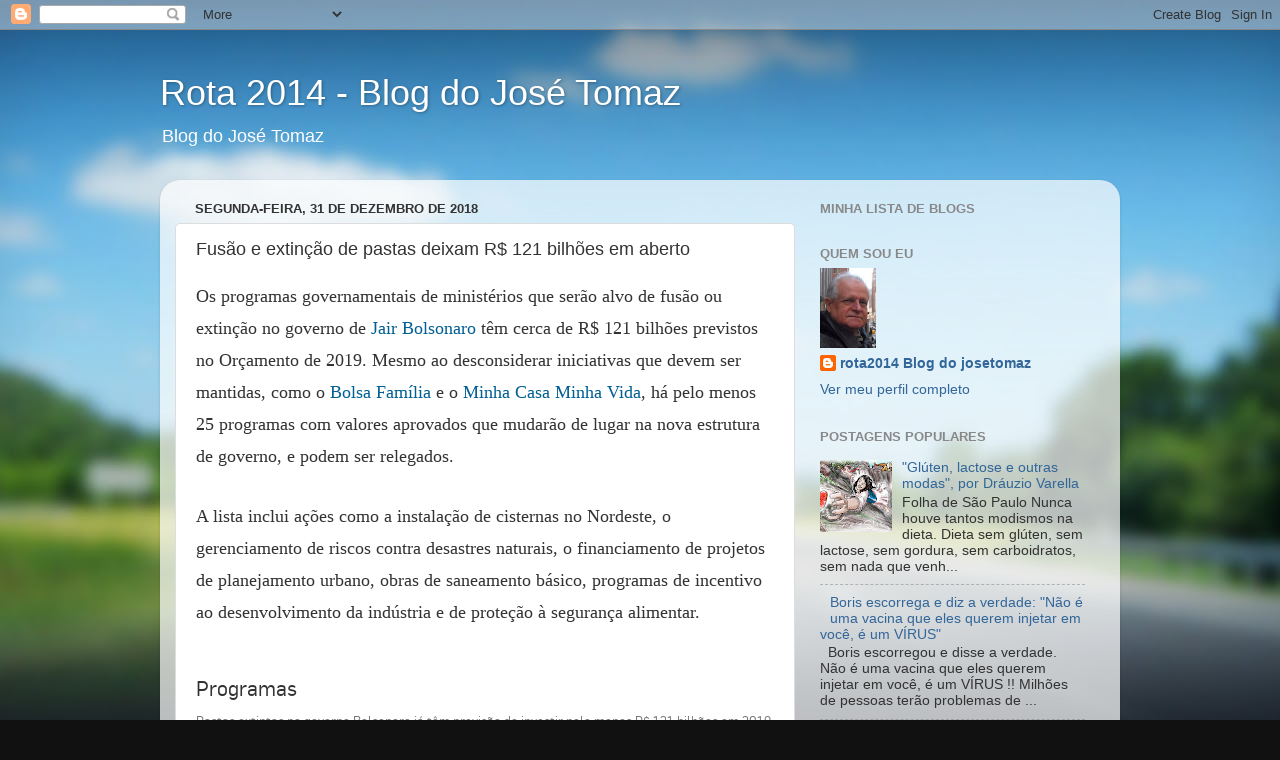

--- FILE ---
content_type: text/html; charset=UTF-8
request_url: https://arte.estadao.com.br/uva/?id=2VPZay
body_size: 4598
content:

<!DOCTYPE html>
<html>
    <head>
        <meta charset=utf-8>
        <meta name=viewport content="width=device-width,initial-scale=1,shrink-to-fit=no">
        <link rel="preconnect" href="https://fonts.googleapis.com">
        <link rel="preconnect" href="https://fonts.gstatic.com" crossorigin>
        <link href="https://fonts.googleapis.com/css2?family=Lato:ital,wght@0,400;0,700;0,900;1,400;1,700;1,900&display=swap" rel="stylesheet">
        <title>Programas</title>
        <link rel=stylesheet href=styles/uva.min.css?v=1.2.1>
        <link rel=stylesheet href="styles/uva.illustrator.min.css?v=1.2.1">        <meta name=robots content=noindex>
        <meta name=google content=notranslate>
                    <!-- <script>
                (function(w,d,s,l,i){w[l]=w[l]||[];w[l].push({'gtm.start': new Date().getTime(),event:'gtm.js'});var f=d.getElementsByTagName(s)[0],j=d.createElement(s),dl=l!='dataLayer'?'&l='+l:'';j.async=true;j.src='https://www.googletagmanager.com/gtm.js?id='+i+dl;f.parentNode.insertBefore(j,f);})(window,document,'script','dataLayer','GTM-P5Z9GRC');
            </script> -->
                  <!-- <script>
            (function(i,s,o,g,r,a,m){i['GoogleAnalyticsObject']=r;i[r]=i[r]||function(){(i[r].q=i[r].q||[]).push(arguments)},i[r].l=1*new Date();a=s.createElement(o),m=s.getElementsByTagName(o)[0];a.async=1;a.src=g;m.parentNode.insertBefore(a,m)})(window,document,'script','https://www.google-analytics.com/analytics.js','ga');
            ga('create', 'UA-105060617-1', 'auto', 'uva');
            ga('uva.send', 'pageview');
          </script> -->
    </head>
    <body style="background:transparent">
            <div class="graphic graphic-section-politica">
            <header class="graphic-header" role=banner>
                <h1 class="graphic-title">Programas</h1>                <p class="graphic-description">Pastas extintas no governo Bolsonaro já têm previsão de investir pelo menos R$ 121 bilhões em 2019</p>            </header>
            <main class="graphic-content" role=main>
                <figure class="graphic-canvas">
                    <div id="uva-PastasBolsonaroInvestimentosWEB-box" class="ai2html">
	<!-- Generated by ai2html v0.65.2 - 2018-12-30 - 17:13 -->
	<!-- ai file: PastasBolsonaroInvestimentosWEB.ai -->

	<style type='text/css' media='screen,print'>
		#uva-PastasBolsonaroInvestimentosWEB-box .uva-artboard {
			margin:0;
		}
		#uva-PastasBolsonaroInvestimentosWEB-box .uva-artboard p {
			margin:0;
		}
		.uva-aiAbs {
			position:absolute;
		}
		.uva-aiImg {
			display:block;
			width:100% !important;
		}
		.uva-aiPointText p { white-space: nowrap; }
	</style>

	<!-- Artboard: col-1 -->
	<div id="uva-PastasBolsonaroInvestimentosWEB-col-1" class="uva-artboard" data-min-width='404' data-max-width='545'>
		<style type='text/css' media='screen,print'>
			#uva-PastasBolsonaroInvestimentosWEB-col-1 {
				position:relative;
				overflow:hidden;
			}
			#uva-PastasBolsonaroInvestimentosWEB-col-1 p {
				font-family:Flama, sans-serif;
				font-size:13px;
				line-height:16px;
				filter:alpha(opacity=100);
				-ms-filter:progid:DXImageTransform.Microsoft.Alpha(Opacity=100);
				opacity:1;
				letter-spacing:0em;
				text-align:left;
				text-transform:none;
				color:rgb(0,0,0);
				padding-bottom:0;
				padding-top:0;
				mix-blend-mode:normal;
				font-style:normal;
			}
			#uva-PastasBolsonaroInvestimentosWEB-col-1 .uva-pstyle0 {
				font-weight:500;
				font-size:14px;
				text-align:right;
				text-transform:uppercase;
			}
			#uva-PastasBolsonaroInvestimentosWEB-col-1 .uva-pstyle1 {
				text-align:center;
				text-transform:uppercase;
			}
			#uva-PastasBolsonaroInvestimentosWEB-col-1 .uva-pstyle2 {
				font-size:16px;
				line-height:18px;
				text-align:right;
			}
			#uva-PastasBolsonaroInvestimentosWEB-col-1 .uva-pstyle3 {
				font-size:18px;
				line-height:22px;
				text-align:right;
			}
			#uva-PastasBolsonaroInvestimentosWEB-col-1 .uva-pstyle4 {
				font-weight:500;
				font-size:22px;
				line-height:39px;
				text-align:right;
			}
			#uva-PastasBolsonaroInvestimentosWEB-col-1 .uva-pstyle5 {
				font-weight:500;
				font-size:22px;
				line-height:22px;
				text-align:right;
			}
			#uva-PastasBolsonaroInvestimentosWEB-col-1 .uva-pstyle6 {
				font-weight:500;
				font-size:14px;
				text-transform:uppercase;
			}
			#uva-PastasBolsonaroInvestimentosWEB-col-1 .uva-pstyle7 {
				font-weight:500;
				font-size:18px;
				line-height:22px;
			}
			#uva-PastasBolsonaroInvestimentosWEB-col-1 .uva-pstyle8 {
				font-weight:bold;
				font-size:28px;
				line-height:28px;
				color:rgb(150,8,31);
			}
			#uva-PastasBolsonaroInvestimentosWEB-col-1 .uva-pstyle9 {
				font-size:18px;
				line-height:20px;
				text-align:right;
			}
			#uva-PastasBolsonaroInvestimentosWEB-col-1 .uva-pstyle10 {
				font-weight:500;
				font-size:18px;
				line-height:20px;
			}
			#uva-PastasBolsonaroInvestimentosWEB-col-1 .uva-pstyle11 {
				font-weight:500;
				font-size:18px;
				line-height:39px;
				text-align:right;
			}
			#uva-PastasBolsonaroInvestimentosWEB-col-1 .uva-pstyle12 {
				font-weight:bold;
				font-size:28px;
				line-height:28px;
				color:rgb(231,138,19);
			}
			#uva-PastasBolsonaroInvestimentosWEB-col-1 .uva-pstyle13 {
				font-weight:bold;
				font-size:28px;
				line-height:28px;
				color:rgb(71,154,218);
			}
			#uva-PastasBolsonaroInvestimentosWEB-col-1 .uva-pstyle14 {
				font-weight:bold;
				font-size:28px;
				line-height:28px;
				color:rgb(84,114,138);
			}
		</style>
		<img id="uva-ai0-0" class="uva-aiImg" src="//arte.estadao.com.br/uva/content/drafts/2VPZay/1/uploads/PastasBolsonaroInvestimentosWEB-col-1.png">
		<div id="uva-ai0-1" class="uva-Foreground uva-aiAbs uva-aiPointText" style="top:1.2356%;margin-top:-9.2px;right:61.1534%;width:127px;">
			<p class="uva-pstyle0">Ministério atual</p>
		</div>
		<div id="uva-ai0-2" class="uva-Foreground uva-aiAbs" style="top:1.8277%;left:77.4112%;margin-left:-18.6881%;width:37.3762%;">
			<p class="uva-pstyle1">A divisão de </p>
			<p class="uva-pstyle1">programas do Ministério </p>
			<p class="uva-pstyle1">do Trabalho, entre as futuras pastas da Economia e Justiça e Segurança Pública, ainda não foi definida pelo governo </p>
			<p class="uva-pstyle1">eleito</p>
		</div>
		<div id="uva-ai0-3" class="uva-Foreground uva-aiAbs" style="top:2.1758%;right:61.3166%;width:31.6832%;">
			<p class="uva-pstyle2">Valor estimado no projeto LOA para 2019*</p>
		</div>
		<div id="uva-ai0-4" class="uva-Foreground uva-aiAbs" style="top:12.3586%;right:61.2653%;width:25.495%;">
			<p class="uva-pstyle3">Trabalho</p>
		</div>
		<div id="uva-ai0-5" class="uva-Foreground uva-aiAbs uva-aiPointText" style="top:16.563%;margin-top:-31.3px;right:61.1756%;width:78px;">
			<p class="uva-pstyle4">R$ 79,9</p>
			<p class="uva-pstyle5">bilhões</p>
		</div>
		<div id="uva-ai0-6" class="uva-Foreground uva-aiAbs uva-aiPointText" style="top:21.6011%;margin-top:-9.2px;left:62.1714%;width:122px;">
			<p class="uva-pstyle6">futuro ministério</p>
		</div>
		<div id="uva-ai0-7" class="uva-Foreground uva-aiAbs" style="top:28.0244%;left:71.5413%;width:25.495%;">
			<p class="uva-pstyle7">Economia</p>
		</div>
		<div id="uva-ai0-8" class="uva-Foreground uva-aiAbs uva-aiPointText" style="top:33.1012%;margin-top:-29.3px;left:71.5412%;width:100px;">
			<p class="uva-pstyle8">R$ 41,4</p>
			<p class="uva-pstyle8">bilhões</p>
		</div>
		<div id="uva-ai0-9" class="uva-Foreground uva-aiAbs" style="top:35.074%;right:61.1932%;width:35.1485%;">
			<p class="uva-pstyle9">Desenvolvimento</p>
			<p class="uva-pstyle9">Social</p>
		</div>
		<div id="uva-ai0-10" class="uva-Foreground uva-aiAbs uva-aiPointText" style="top:41.1495%;margin-top:-22.8px;right:61.1616%;width:77px;">
			<p class="uva-pstyle5">R$ 31,8</p>
			<p class="uva-pstyle5">bilhões</p>
		</div>
		<div id="uva-ai0-11" class="uva-Foreground uva-aiAbs" style="top:47.7807%;right:61.2986%;width:29.9505%;">
			<p class="uva-pstyle9">Integração Nacional</p>
		</div>
		<div id="uva-ai0-12" class="uva-Foreground uva-aiAbs" style="top:48.1288%;left:71.5412%;width:25.495%;">
			<p class="uva-pstyle10">Justiça e Segurança</p>
		</div>
		<div id="uva-ai0-13" class="uva-Foreground uva-aiAbs uva-aiPointText" style="top:52.5815%;margin-top:-20.2px;right:61.1563%;width:118px;">
			<p class="uva-pstyle11">R$ 2,7 bilhões</p>
		</div>
		<div id="uva-ai0-14" class="uva-Foreground uva-aiAbs uva-aiPointText" style="top:55.1203%;margin-top:-29.3px;left:71.5409%;width:100px;">
			<p class="uva-pstyle12">R$ 43</p>
			<p class="uva-pstyle12">bilhões</p>
		</div>
		<div id="uva-ai0-15" class="uva-Foreground uva-aiAbs" style="top:55.0044%;right:61.3568%;width:38.6139%;">
			<p class="uva-pstyle3">Segurança Pública</p>
		</div>
		<div id="uva-ai0-16" class="uva-Foreground uva-aiAbs uva-aiPointText" style="top:58.0645%;margin-top:-20.2px;right:61.1988%;width:117px;">
			<p class="uva-pstyle11">R$ 2,1 bilhões</p>
		</div>
		<div id="uva-ai0-17" class="uva-Foreground uva-aiAbs" style="top:60.2263%;right:61.2391%;width:21.2871%;">
			<p class="uva-pstyle3">Cultura</p>
		</div>
		<div id="uva-ai0-18" class="uva-Foreground uva-aiAbs uva-aiPointText" style="top:63.0254%;margin-top:-20.2px;right:61.2032%;width:108px;">
			<p class="uva-pstyle11">R$ 1,0 bilhão</p>
		</div>
		<div id="uva-ai0-19" class="uva-Foreground uva-aiAbs" style="top:65.2742%;right:61.2391%;width:21.2871%;">
			<p class="uva-pstyle3">Justiça</p>
		</div>
		<div id="uva-ai0-20" class="uva-Foreground uva-aiAbs uva-aiPointText" style="top:68.1603%;margin-top:-20.2px;right:61.3339%;width:129px;">
			<p class="uva-pstyle11">R$ 999 milhões</p>
		</div>
		<div id="uva-ai0-21" class="uva-Foreground uva-aiAbs" style="top:68.9295%;left:71.5412%;width:22.7723%;">
			<p class="uva-pstyle7">Cidadania</p>
		</div>
		<div id="uva-ai0-22" class="uva-Foreground uva-aiAbs" style="top:70.4091%;right:61.2391%;width:21.2871%;">
			<p class="uva-pstyle3">Cidades</p>
		</div>
		<div id="uva-ai0-23" class="uva-Foreground uva-aiAbs uva-aiPointText" style="top:73.9026%;margin-top:-29.1px;left:71.5409%;width:102px;">
			<p class="uva-pstyle13">R$ 33,3</p>
			<p class="uva-pstyle13">bilhões</p>
		</div>
		<div id="uva-ai0-24" class="uva-Foreground uva-aiAbs uva-aiPointText" style="top:73.2952%;margin-top:-20.2px;right:61.2626%;width:129px;">
			<p class="uva-pstyle11">R$ 922 milhões</p>
		</div>
		<div id="uva-ai0-25" class="uva-Foreground uva-aiAbs" style="top:75.544%;right:61.2686%;width:37.8713%;">
			<p class="uva-pstyle9">Indústria, Comércio Exterior e Serviços</p>
		</div>
		<div id="uva-ai0-26" class="uva-Foreground uva-aiAbs uva-aiPointText" style="top:80.3448%;margin-top:-20.2px;right:61.1398%;width:130px;">
			<p class="uva-pstyle11">R$ 499 milhões</p>
		</div>
		<div id="uva-ai0-27" class="uva-Foreground uva-aiAbs" style="top:82.2454%;right:61.2391%;width:34.1584%;">
			<p class="uva-pstyle9">Planejamento, Desenvolvimento e Gestão</p>
		</div>
		<div id="uva-ai0-28" class="uva-Foreground uva-aiAbs" style="top:82.8547%;left:71.5413%;width:26.7327%;">
			<p class="uva-pstyle10">Desenvolvi-</p>
			<p class="uva-pstyle10">mento</p>
			<p class="uva-pstyle10">Regional</p>
		</div>
		<div id="uva-ai0-29" class="uva-Foreground uva-aiAbs uva-aiPointText" style="top:89.048%;margin-top:-20.2px;right:61.1309%;width:130px;">
			<p class="uva-pstyle11">R$ 498 milhões</p>
		</div>
		<div id="uva-ai0-30" class="uva-Foreground uva-aiAbs uva-aiPointText" style="top:91.222%;margin-top:-29.1px;left:71.5409%;width:100px;">
			<p class="uva-pstyle14">R$ 3,6</p>
			<p class="uva-pstyle14">bilhões</p>
		</div>
		<div id="uva-ai0-31" class="uva-Foreground uva-aiAbs" style="top:90.8616%;right:61.2391%;width:21.2871%;">
			<p class="uva-pstyle3">Fazenda</p>
		</div>
		<div id="uva-ai0-32" class="uva-Foreground uva-aiAbs uva-aiPointText" style="top:93.7477%;margin-top:-20.2px;right:61.1398%;width:130px;">
			<p class="uva-pstyle11">R$ 493 milhões</p>
		</div>
		<div id="uva-ai0-33" class="uva-Foreground uva-aiAbs" style="top:95.6484%;right:61.2391%;width:21.2871%;">
			<p class="uva-pstyle3">Esporte</p>
		</div>
		<div id="uva-ai0-34" class="uva-Foreground uva-aiAbs uva-aiPointText" style="top:98.5345%;margin-top:-20.2px;right:61.1398%;width:130px;">
			<p class="uva-pstyle11">R$ 433 milhões</p>
		</div>
	</div>

	<!-- Artboard: col-2 -->
	<div id="uva-PastasBolsonaroInvestimentosWEB-col-2" class="uva-artboard" data-min-width='546' data-max-width='829'>
		<style type='text/css' media='screen,print'>
			#uva-PastasBolsonaroInvestimentosWEB-col-2 {
				position:relative;
				overflow:hidden;
			}
			#uva-PastasBolsonaroInvestimentosWEB-col-2 p {
				font-family:Flama, sans-serif;
				font-size:14px;
				line-height:16px;
				filter:alpha(opacity=100);
				-ms-filter:progid:DXImageTransform.Microsoft.Alpha(Opacity=100);
				opacity:1;
				letter-spacing:0em;
				text-align:left;
				text-transform:none;
				color:rgb(0,0,0);
				padding-bottom:0;
				padding-top:0;
				mix-blend-mode:normal;
				font-style:normal;
			}
			#uva-PastasBolsonaroInvestimentosWEB-col-2 .uva-pstyle0 {
				font-weight:500;
				text-align:right;
				text-transform:uppercase;
			}
			#uva-PastasBolsonaroInvestimentosWEB-col-2 .uva-pstyle1 {
				text-align:center;
				text-transform:uppercase;
			}
			#uva-PastasBolsonaroInvestimentosWEB-col-2 .uva-pstyle2 {
				font-size:16px;
				line-height:18px;
				text-align:right;
			}
			#uva-PastasBolsonaroInvestimentosWEB-col-2 .uva-pstyle3 {
				font-size:18px;
				line-height:22px;
				text-align:right;
			}
			#uva-PastasBolsonaroInvestimentosWEB-col-2 .uva-pstyle4 {
				font-weight:500;
				font-size:22px;
				line-height:39px;
				text-align:right;
			}
			#uva-PastasBolsonaroInvestimentosWEB-col-2 .uva-pstyle5 {
				font-weight:500;
				font-size:22px;
				line-height:22px;
				text-align:right;
			}
			#uva-PastasBolsonaroInvestimentosWEB-col-2 .uva-pstyle6 {
				font-weight:500;
				text-transform:uppercase;
			}
			#uva-PastasBolsonaroInvestimentosWEB-col-2 .uva-pstyle7 {
				font-weight:500;
				font-size:18px;
				line-height:22px;
			}
			#uva-PastasBolsonaroInvestimentosWEB-col-2 .uva-pstyle8 {
				font-weight:bold;
				font-size:28px;
				line-height:28px;
				color:rgb(150,8,31);
			}
			#uva-PastasBolsonaroInvestimentosWEB-col-2 .uva-pstyle9 {
				font-size:18px;
				line-height:20px;
				text-align:right;
			}
			#uva-PastasBolsonaroInvestimentosWEB-col-2 .uva-pstyle10 {
				font-weight:500;
				font-size:18px;
				line-height:20px;
			}
			#uva-PastasBolsonaroInvestimentosWEB-col-2 .uva-pstyle11 {
				font-weight:500;
				font-size:18px;
				line-height:39px;
				text-align:right;
			}
			#uva-PastasBolsonaroInvestimentosWEB-col-2 .uva-pstyle12 {
				font-weight:bold;
				font-size:28px;
				line-height:28px;
				color:rgb(231,138,19);
			}
			#uva-PastasBolsonaroInvestimentosWEB-col-2 .uva-pstyle13 {
				font-weight:bold;
				font-size:28px;
				line-height:28px;
				color:rgb(71,154,218);
			}
			#uva-PastasBolsonaroInvestimentosWEB-col-2 .uva-pstyle14 {
				font-weight:bold;
				font-size:28px;
				line-height:28px;
				color:rgb(84,114,138);
			}
		</style>
		<img id="uva-ai1-0" class="uva-aiImg" src="//arte.estadao.com.br/uva/content/drafts/2VPZay/1/uploads/PastasBolsonaroInvestimentosWEB-col-2.png">
		<div id="uva-ai1-1" class="uva-Foreground uva-aiAbs uva-aiPointText" style="top:1.2326%;margin-top:-9.2px;right:70.4278%;width:127px;">
			<p class="uva-pstyle0">Ministério atual</p>
		</div>
		<div id="uva-ai1-2" class="uva-Foreground uva-aiAbs" style="top:1.9101%;left:76.9025%;margin-left:-16.3919%;width:32.7839%;">
			<p class="uva-pstyle1">A divisão de </p>
			<p class="uva-pstyle1">programas do Ministério </p>
			<p class="uva-pstyle1">do Trabalho, entre as futuras pastas da Economia e Justiça e Segurança Pública, ainda não foi definida pelo governo </p>
			<p class="uva-pstyle1">eleito</p>
		</div>
		<div id="uva-ai1-3" class="uva-Foreground uva-aiAbs" style="top:2.1706%;right:70.5485%;width:23.4432%;">
			<p class="uva-pstyle2">Valor estimado no projeto LOA para 2019*</p>
		</div>
		<div id="uva-ai1-4" class="uva-Foreground uva-aiAbs" style="top:12.3288%;right:70.5106%;width:18.8645%;">
			<p class="uva-pstyle3">Trabalho</p>
		</div>
		<div id="uva-ai1-5" class="uva-Foreground uva-aiAbs uva-aiPointText" style="top:16.5231%;margin-top:-31.3px;right:70.4442%;width:78px;">
			<p class="uva-pstyle4">R$ 79,9</p>
			<p class="uva-pstyle5">bilhões</p>
		</div>
		<div id="uva-ai1-6" class="uva-Foreground uva-aiAbs uva-aiPointText" style="top:21.5492%;margin-top:-9.2px;left:61.9566%;width:138px;">
			<p class="uva-pstyle6">futuro ministério</p>
		</div>
		<div id="uva-ai1-7" class="uva-Foreground uva-aiAbs" style="top:27.9569%;left:73.1194%;width:18.8645%;">
			<p class="uva-pstyle7">Economia</p>
		</div>
		<div id="uva-ai1-8" class="uva-Foreground uva-aiAbs uva-aiPointText" style="top:33.0215%;margin-top:-29.3px;left:73.1195%;width:100px;">
			<p class="uva-pstyle8">R$ 41,4</p>
			<p class="uva-pstyle8">bilhões</p>
		</div>
		<div id="uva-ai1-9" class="uva-Foreground uva-aiAbs" style="top:34.9896%;right:70.4572%;width:26.0073%;">
			<p class="uva-pstyle9">Desenvolvimento</p>
			<p class="uva-pstyle9">Social</p>
		</div>
		<div id="uva-ai1-10" class="uva-Foreground uva-aiAbs uva-aiPointText" style="top:41.0505%;margin-top:-22.8px;right:70.4339%;width:77px;">
			<p class="uva-pstyle5">R$ 31,8</p>
			<p class="uva-pstyle5">bilhões</p>
		</div>
		<div id="uva-ai1-11" class="uva-Foreground uva-aiAbs" style="top:47.6657%;right:70.5352%;width:22.1612%;">
			<p class="uva-pstyle9">Integração Nacional</p>
		</div>
		<div id="uva-ai1-12" class="uva-Foreground uva-aiAbs" style="top:48.013%;left:73.1193%;width:18.8645%;">
			<p class="uva-pstyle10">Justiça e Segurança</p>
		</div>
		<div id="uva-ai1-13" class="uva-Foreground uva-aiAbs uva-aiPointText" style="top:52.455%;margin-top:-20.2px;right:70.4299%;width:118px;">
			<p class="uva-pstyle11">R$ 2,7 bilhões</p>
		</div>
		<div id="uva-ai1-14" class="uva-Foreground uva-aiAbs uva-aiPointText" style="top:54.9876%;margin-top:-29.3px;left:73.1191%;width:100px;">
			<p class="uva-pstyle12">R$ 43</p>
			<p class="uva-pstyle12">bilhões</p>
		</div>
		<div id="uva-ai1-15" class="uva-Foreground uva-aiAbs" style="top:54.872%;right:70.5783%;width:28.5714%;">
			<p class="uva-pstyle3">Segurança Pública</p>
		</div>
		<div id="uva-ai1-16" class="uva-Foreground uva-aiAbs uva-aiPointText" style="top:57.9248%;margin-top:-20.2px;right:70.4614%;width:117px;">
			<p class="uva-pstyle11">R$ 2,1 bilhões</p>
		</div>
		<div id="uva-ai1-17" class="uva-Foreground uva-aiAbs" style="top:60.0814%;right:70.4912%;width:15.7509%;">
			<p class="uva-pstyle3">Cultura</p>
		</div>
		<div id="uva-ai1-18" class="uva-Foreground uva-aiAbs uva-aiPointText" style="top:62.8737%;margin-top:-20.2px;right:70.4646%;width:108px;">
			<p class="uva-pstyle11">R$ 1,0 bilhão</p>
		</div>
		<div id="uva-ai1-19" class="uva-Foreground uva-aiAbs" style="top:65.1171%;right:70.4912%;width:15.7509%;">
			<p class="uva-pstyle3">Justiça</p>
		</div>
		<div id="uva-ai1-20" class="uva-Foreground uva-aiAbs uva-aiPointText" style="top:67.9963%;margin-top:-20.2px;right:70.5614%;width:129px;">
			<p class="uva-pstyle11">R$ 999 milhões</p>
		</div>
		<div id="uva-ai1-21" class="uva-Foreground uva-aiAbs" style="top:68.7636%;left:73.1193%;width:16.8498%;">
			<p class="uva-pstyle7">Cidadania</p>
		</div>
		<div id="uva-ai1-22" class="uva-Foreground uva-aiAbs" style="top:70.2396%;right:70.4912%;width:15.7509%;">
			<p class="uva-pstyle3">Cidades</p>
		</div>
		<div id="uva-ai1-23" class="uva-Foreground uva-aiAbs uva-aiPointText" style="top:73.7247%;margin-top:-29.1px;left:73.1191%;width:102px;">
			<p class="uva-pstyle13">R$ 33,3</p>
			<p class="uva-pstyle13">bilhões</p>
		</div>
		<div id="uva-ai1-24" class="uva-Foreground uva-aiAbs uva-aiPointText" style="top:73.1188%;margin-top:-20.2px;right:70.5086%;width:129px;">
			<p class="uva-pstyle11">R$ 922 milhões</p>
		</div>
		<div id="uva-ai1-25" class="uva-Foreground uva-aiAbs" style="top:75.3622%;right:70.5785%;width:28.5714%;">
			<p class="uva-pstyle9">Indústria, Comércio Exterior e Serviços</p>
		</div>
		<div id="uva-ai1-26" class="uva-Foreground uva-aiAbs uva-aiPointText" style="top:80.1514%;margin-top:-20.2px;right:70.4178%;width:130px;">
			<p class="uva-pstyle11">R$ 499 milhões</p>
		</div>
		<div id="uva-ai1-27" class="uva-Foreground uva-aiAbs" style="top:82.0475%;right:70.4912%;width:25.2747%;">
			<p class="uva-pstyle9">Planejamento, Desenvolvimento e Gestão</p>
		</div>
		<div id="uva-ai1-28" class="uva-Foreground uva-aiAbs" style="top:82.6553%;left:73.1194%;width:25.8242%;">
			<p class="uva-pstyle10">Desenvolvimento Regional</p>
		</div>
		<div id="uva-ai1-29" class="uva-Foreground uva-aiAbs uva-aiPointText" style="top:89.5265%;margin-top:-29.1px;left:73.1191%;width:100px;">
			<p class="uva-pstyle14">R$ 3,6</p>
			<p class="uva-pstyle14">bilhões</p>
		</div>
		<div id="uva-ai1-30" class="uva-Foreground uva-aiAbs uva-aiPointText" style="top:88.8337%;margin-top:-20.2px;right:70.4111%;width:130px;">
			<p class="uva-pstyle11">R$ 498 milhões</p>
		</div>
		<div id="uva-ai1-31" class="uva-Foreground uva-aiAbs" style="top:90.643%;right:70.4912%;width:15.7509%;">
			<p class="uva-pstyle3">Fazenda</p>
		</div>
		<div id="uva-ai1-32" class="uva-Foreground uva-aiAbs uva-aiPointText" style="top:93.5221%;margin-top:-20.2px;right:70.4178%;width:130px;">
			<p class="uva-pstyle11">R$ 493 milhões</p>
		</div>
		<div id="uva-ai1-33" class="uva-Foreground uva-aiAbs" style="top:95.4182%;right:70.4912%;width:15.7509%;">
			<p class="uva-pstyle3">Esporte</p>
		</div>
		<div id="uva-ai1-34" class="uva-Foreground uva-aiAbs uva-aiPointText" style="top:98.2974%;margin-top:-20.2px;right:70.4178%;width:130px;">
			<p class="uva-pstyle11">R$ 433 milhões</p>
		</div>
	</div>

	<!-- Artboard: col-3 -->
	<div id="uva-PastasBolsonaroInvestimentosWEB-col-3" class="uva-artboard" data-min-width='830'>
		<style type='text/css' media='screen,print'>
			#uva-PastasBolsonaroInvestimentosWEB-col-3 {
				position:relative;
				overflow:hidden;
			}
			#uva-PastasBolsonaroInvestimentosWEB-col-3 p {
				font-family:Flama, sans-serif;
				font-size:14px;
				line-height:16px;
				filter:alpha(opacity=100);
				-ms-filter:progid:DXImageTransform.Microsoft.Alpha(Opacity=100);
				opacity:1;
				letter-spacing:0em;
				text-align:left;
				text-transform:none;
				color:rgb(0,0,0);
				padding-bottom:0;
				padding-top:0;
				mix-blend-mode:normal;
				font-style:normal;
			}
			#uva-PastasBolsonaroInvestimentosWEB-col-3 .uva-pstyle0 {
				font-weight:500;
				text-align:right;
				text-transform:uppercase;
			}
			#uva-PastasBolsonaroInvestimentosWEB-col-3 .uva-pstyle1 {
				text-align:center;
				text-transform:uppercase;
			}
			#uva-PastasBolsonaroInvestimentosWEB-col-3 .uva-pstyle2 {
				font-size:16px;
				line-height:18px;
				text-align:right;
			}
			#uva-PastasBolsonaroInvestimentosWEB-col-3 .uva-pstyle3 {
				font-size:18px;
				line-height:22px;
				text-align:right;
			}
			#uva-PastasBolsonaroInvestimentosWEB-col-3 .uva-pstyle4 {
				font-weight:500;
				font-size:22px;
				line-height:39px;
				text-align:right;
			}
			#uva-PastasBolsonaroInvestimentosWEB-col-3 .uva-pstyle5 {
				font-weight:500;
				font-size:22px;
				line-height:22px;
				text-align:right;
			}
			#uva-PastasBolsonaroInvestimentosWEB-col-3 .uva-pstyle6 {
				font-weight:500;
				text-transform:uppercase;
			}
			#uva-PastasBolsonaroInvestimentosWEB-col-3 .uva-pstyle7 {
				font-weight:500;
				font-size:18px;
				line-height:22px;
			}
			#uva-PastasBolsonaroInvestimentosWEB-col-3 .uva-pstyle8 {
				font-weight:bold;
				font-size:28px;
				line-height:28px;
				color:rgb(150,8,31);
			}
			#uva-PastasBolsonaroInvestimentosWEB-col-3 .uva-pstyle9 {
				font-size:18px;
				line-height:20px;
				text-align:right;
			}
			#uva-PastasBolsonaroInvestimentosWEB-col-3 .uva-pstyle10 {
				font-weight:500;
				font-size:18px;
				line-height:20px;
			}
			#uva-PastasBolsonaroInvestimentosWEB-col-3 .uva-pstyle11 {
				font-weight:500;
				font-size:18px;
				line-height:39px;
				text-align:right;
			}
			#uva-PastasBolsonaroInvestimentosWEB-col-3 .uva-pstyle12 {
				font-weight:bold;
				font-size:28px;
				line-height:28px;
				color:rgb(231,138,19);
			}
			#uva-PastasBolsonaroInvestimentosWEB-col-3 .uva-pstyle13 {
				font-weight:bold;
				font-size:28px;
				line-height:28px;
				color:rgb(71,154,218);
			}
			#uva-PastasBolsonaroInvestimentosWEB-col-3 .uva-pstyle14 {
				font-weight:bold;
				font-size:28px;
				line-height:28px;
				color:rgb(84,114,138);
			}
		</style>
		<img id="uva-ai2-0" class="uva-aiImg" src="//arte.estadao.com.br/uva/content/drafts/2VPZay/1/uploads/PastasBolsonaroInvestimentosWEB-col-3.png">
		<div id="uva-ai2-1" class="uva-Foreground uva-aiAbs uva-aiPointText" style="top:1.2338%;margin-top:-9.2px;right:80.2317%;width:127px;">
			<p class="uva-pstyle0">Ministério atual</p>
		</div>
		<div id="uva-ai2-2" class="uva-Foreground uva-aiAbs" style="top:1.9119%;left:83.2157%;margin-left:-10.7831%;width:21.5663%;">
			<p class="uva-pstyle1">A divisão de </p>
			<p class="uva-pstyle1">programas do Ministério </p>
			<p class="uva-pstyle1">do Trabalho, entre as futuras pastas da Economia e Justiça e Segurança Pública, ainda não foi definida pelo governo </p>
			<p class="uva-pstyle1">eleito</p>
		</div>
		<div id="uva-ai2-3" class="uva-Foreground uva-aiAbs" style="top:2.1726%;right:80.3111%;width:15.4217%;">
			<p class="uva-pstyle2">Valor estimado no projeto LOA para 2019*</p>
		</div>
		<div id="uva-ai2-4" class="uva-Foreground uva-aiAbs" style="top:12.3402%;right:80.2861%;width:12.4096%;">
			<p class="uva-pstyle3">Trabalho</p>
		</div>
		<div id="uva-ai2-5" class="uva-Foreground uva-aiAbs uva-aiPointText" style="top:16.5384%;margin-top:-31.3px;right:80.2425%;width:78px;">
			<p class="uva-pstyle4">R$ 79,9</p>
			<p class="uva-pstyle5">bilhões</p>
		</div>
		<div id="uva-ai2-6" class="uva-Foreground uva-aiAbs uva-aiPointText" style="top:21.5691%;margin-top:-9.2px;left:73.3837%;width:138px;">
			<p class="uva-pstyle6">futuro ministério</p>
		</div>
		<div id="uva-ai2-7" class="uva-Foreground uva-aiAbs" style="top:27.9828%;left:80.727%;width:12.4096%;">
			<p class="uva-pstyle7">Economia</p>
		</div>
		<div id="uva-ai2-8" class="uva-Foreground uva-aiAbs uva-aiPointText" style="top:33.0521%;margin-top:-29.3px;left:80.727%;width:100px;">
			<p class="uva-pstyle8">R$ 41,4</p>
			<p class="uva-pstyle8">bilhões</p>
		</div>
		<div id="uva-ai2-9" class="uva-Foreground uva-aiAbs" style="top:35.0219%;right:80.251%;width:17.1084%;">
			<p class="uva-pstyle9">Desenvolvimento</p>
			<p class="uva-pstyle9">Social</p>
		</div>
		<div id="uva-ai2-10" class="uva-Foreground uva-aiAbs uva-aiPointText" style="top:41.0885%;margin-top:-22.8px;right:80.2357%;width:77px;">
			<p class="uva-pstyle5">R$ 31,8</p>
			<p class="uva-pstyle5">bilhões</p>
		</div>
		<div id="uva-ai2-11" class="uva-Foreground uva-aiAbs" style="top:47.7098%;right:80.3023%;width:14.5783%;">
			<p class="uva-pstyle9">Integração Nacional</p>
		</div>
		<div id="uva-ai2-12" class="uva-Foreground uva-aiAbs" style="top:48.0574%;left:80.727%;width:12.4096%;">
			<p class="uva-pstyle10">Justiça e Segurança</p>
		</div>
		<div id="uva-ai2-13" class="uva-Foreground uva-aiAbs uva-aiPointText" style="top:52.5035%;margin-top:-20.2px;right:80.2331%;width:118px;">
			<p class="uva-pstyle11">R$ 2,7 bilhões</p>
		</div>
		<div id="uva-ai2-14" class="uva-Foreground uva-aiAbs uva-aiPointText" style="top:55.0385%;margin-top:-29.3px;left:80.7269%;width:100px;">
			<p class="uva-pstyle12">R$ 43</p>
			<p class="uva-pstyle12">bilhões</p>
		</div>
		<div id="uva-ai2-15" class="uva-Foreground uva-aiAbs" style="top:54.9227%;right:80.3307%;width:18.7952%;">
			<p class="uva-pstyle3">Segurança Pública</p>
		</div>
		<div id="uva-ai2-16" class="uva-Foreground uva-aiAbs uva-aiPointText" style="top:57.9784%;margin-top:-20.2px;right:80.2538%;width:117px;">
			<p class="uva-pstyle11">R$ 2,1 bilhões</p>
		</div>
		<div id="uva-ai2-17" class="uva-Foreground uva-aiAbs" style="top:60.1369%;right:80.2734%;width:10.3614%;">
			<p class="uva-pstyle3">Cultura</p>
		</div>
		<div id="uva-ai2-18" class="uva-Foreground uva-aiAbs uva-aiPointText" style="top:62.9319%;margin-top:-20.2px;right:80.2559%;width:108px;">
			<p class="uva-pstyle11">R$ 1,0 bilhão</p>
		</div>
		<div id="uva-ai2-19" class="uva-Foreground uva-aiAbs" style="top:65.1773%;right:80.2734%;width:10.3614%;">
			<p class="uva-pstyle3">Justiça</p>
		</div>
		<div id="uva-ai2-20" class="uva-Foreground uva-aiAbs uva-aiPointText" style="top:68.0591%;margin-top:-20.2px;right:80.3196%;width:129px;">
			<p class="uva-pstyle11">R$ 999 milhões</p>
		</div>
		<div id="uva-ai2-21" class="uva-Foreground uva-aiAbs" style="top:68.8272%;left:80.727%;width:11.0843%;">
			<p class="uva-pstyle7">Cidadania</p>
		</div>
		<div id="uva-ai2-22" class="uva-Foreground uva-aiAbs" style="top:70.3046%;right:80.2734%;width:10.3614%;">
			<p class="uva-pstyle3">Cidades</p>
		</div>
		<div id="uva-ai2-23" class="uva-Foreground uva-aiAbs uva-aiPointText" style="top:73.7929%;margin-top:-29.1px;left:80.7269%;width:102px;">
			<p class="uva-pstyle13">R$ 33,3</p>
			<p class="uva-pstyle13">bilhões</p>
		</div>
		<div id="uva-ai2-24" class="uva-Foreground uva-aiAbs uva-aiPointText" style="top:73.1864%;margin-top:-20.2px;right:80.2849%;width:129px;">
			<p class="uva-pstyle11">R$ 922 milhões</p>
		</div>
		<div id="uva-ai2-25" class="uva-Foreground uva-aiAbs" style="top:75.4319%;right:80.3308%;width:18.7952%;">
			<p class="uva-pstyle9">Indústria, Comércio Exterior e Serviços</p>
		</div>
		<div id="uva-ai2-26" class="uva-Foreground uva-aiAbs uva-aiPointText" style="top:80.2256%;margin-top:-20.2px;right:80.2251%;width:130px;">
			<p class="uva-pstyle11">R$ 499 milhões</p>
		</div>
		<div id="uva-ai2-27" class="uva-Foreground uva-aiAbs" style="top:82.1234%;right:80.2734%;width:16.6265%;">
			<p class="uva-pstyle9">Planejamento, Desenvolvimento e Gestão</p>
		</div>
		<div id="uva-ai2-28" class="uva-Foreground uva-aiAbs" style="top:82.7317%;left:80.727%;width:16.988%;">
			<p class="uva-pstyle10">Desenvolvimento Regional</p>
		</div>
		<div id="uva-ai2-29" class="uva-Foreground uva-aiAbs uva-aiPointText" style="top:89.6093%;margin-top:-29.1px;left:80.7269%;width:100px;">
			<p class="uva-pstyle14">R$ 3,6</p>
			<p class="uva-pstyle14">bilhões</p>
		</div>
		<div id="uva-ai2-30" class="uva-Foreground uva-aiAbs uva-aiPointText" style="top:88.9159%;margin-top:-20.2px;right:80.2207%;width:130px;">
			<p class="uva-pstyle11">R$ 498 milhões</p>
		</div>
		<div id="uva-ai2-31" class="uva-Foreground uva-aiAbs" style="top:90.7268%;right:80.2734%;width:10.3614%;">
			<p class="uva-pstyle3">Fazenda</p>
		</div>
		<div id="uva-ai2-32" class="uva-Foreground uva-aiAbs uva-aiPointText" style="top:93.6086%;margin-top:-20.2px;right:80.2251%;width:130px;">
			<p class="uva-pstyle11">R$ 493 milhões</p>
		</div>
		<div id="uva-ai2-33" class="uva-Foreground uva-aiAbs" style="top:95.5065%;right:80.2734%;width:10.3614%;">
			<p class="uva-pstyle3">Esporte</p>
		</div>
		<div id="uva-ai2-34" class="uva-Foreground uva-aiAbs uva-aiPointText" style="top:98.3883%;margin-top:-20.2px;right:80.2251%;width:130px;">
			<p class="uva-pstyle11">R$ 433 milhões</p>
		</div>
	</div>
	<!-- End ai2html - 2018-12-30 - 17:13 -->
</div>
                </figure>
            </main>
            <footer class="graphic-footer" role=contentinfo>
                <div class="graphic-notes">* Excluídos os valores dos programas Bolsa Família e Minha Casa Minha Vida</div>                                    <dl class="graphic-colophon">                        <dt class="graphic-source graphic-colophon-label">Fonte</dt>
                        <dd class="graphic-source graphic-colophon-value">Sistema Integrado de Orçamento e Planejamento (SIOP) / Governo Federal</dd>
                                                    </dl>
                                                    <div class="graphic-watermark">
                        <span class="brand brand-estadao">Estadão</span>
                    </div>
                            </footer>
        </div>
        <script src=scripts/uva.min.js?v=1.2.1></script>
        <script src="scripts/uva.illustrator.min.js?v=1.2.1"></script>            </body>
</html>


--- FILE ---
content_type: text/css
request_url: https://arte.estadao.com.br/uva/styles/uva.min.css?v=1.2.1
body_size: 31883
content:
.brand{position:absolute;border:0;padding:0;width:1px;height:1px;overflow:hidden;clip:rect(0,0,0,0);-webkit-clip-path:inset(50%);clip-path:inset(50%);white-space:nowrap}@font-face{font-family:'Estado Headline';font-style:italic;font-weight:400;font-display:swap;src:url(https://cdn.jsdelivr.net/gh/estadao/fonts/Estado/EstadoHeadline/EstadoHeadline-Italic.woff2) format('woff2'),url(https://cdn.jsdelivr.net/gh/estadao/fonts/Estado/EstadoHeadline/EstadoHeadline-Italic.woff) format('woff')}@font-face{font-family:'Estado Headline';font-style:normal;font-weight:400;font-display:swap;src:url(https://cdn.jsdelivr.net/gh/estadao/fonts/Estado/EstadoHeadline/EstadoHeadline-Roman.woff2) format('woff2'),url(https://cdn.jsdelivr.net/gh/estadao/fonts/Estado/EstadoHeadline/EstadoHeadline-Roman.woff) format('woff')}@font-face{font-family:'Estado Headline';font-style:normal;font-weight:500;font-display:swap;src:url(https://cdn.jsdelivr.net/gh/estadao/fonts/Estado/EstadoHeadline/EstadoHeadline-Medium.woff2) format('woff2'),url(https://cdn.jsdelivr.net/gh/estadao/fonts/Estado/EstadoHeadline/EstadoHeadline-Medium.woff) format('woff')}@font-face{font-family:'Estado Headline';font-style:normal;font-weight:600;font-display:swap;src:url(https://cdn.jsdelivr.net/gh/estadao/fonts/Estado/EstadoHeadline/EstadoHeadline-Semibold.woff2) format('woff2'),url(https://cdn.jsdelivr.net/gh/estadao/fonts/Estado/EstadoHeadline/EstadoHeadline-Semibold.woff) format('woff')}@font-face{font-family:'Estado Headline';font-style:normal;font-weight:700;font-display:swap;src:url(https://cdn.jsdelivr.net/gh/estadao/fonts/Estado/EstadoHeadline/EstadoHeadline-Bold.woff2) format('woff2'),url(https://cdn.jsdelivr.net/gh/estadao/fonts/Estado/EstadoHeadline/EstadoHeadline-Bold.woff) format('woff')}@font-face{font-family:'Estado Fine';font-style:normal;font-weight:400;font-display:swap;src:url(https://cdn.jsdelivr.net/gh/estadao/fonts/Estado/EstadoFine/EstadoFine-Roman.woff2) format('woff2'),url(https://cdn.jsdelivr.net/gh/estadao/fonts/Estado/EstadoFine/EstadoFine-Roman.woff) format('woff')}@font-face{font-family:'Estado Fine';font-style:normal;font-weight:600;font-display:swap;src:url(https://cdn.jsdelivr.net/gh/estadao/fonts/Estado/EstadoFine/EstadoFine-Semibold.woff2) format('woff2'),url(https://cdn.jsdelivr.net/gh/estadao/fonts/Estado/EstadoFine/EstadoFine-Semibold.woff) format('woff')}@font-face{font-family:'Estado Fine';font-style:normal;font-weight:700;font-display:swap;src:url(https://cdn.jsdelivr.net/gh/estadao/fonts/Estado/EstadoFine/EstadoFine-Bold.woff2) format('woff2'),url(https://cdn.jsdelivr.net/gh/estadao/fonts/Estado/EstadoFine/EstadoFine-Bold.woff) format('woff')}@font-face{font-family:'Estado Fine';font-style:normal;font-weight:800;font-display:swap;src:url(https://cdn.jsdelivr.net/gh/estadao/fonts/Estado/EstadoFine/EstadoFine-Extrabold.woff2) format('woff2'),url(https://cdn.jsdelivr.net/gh/estadao/fonts/Estado/EstadoFine/EstadoFine-Extrabold.woff) format('woff')}@font-face{font-family:'Freight Text';font-style:italic;font-weight:300;font-display:swap;src:url(https://cdn.jsdelivr.net/gh/estadao/fonts/Freight/FreightText/FreightText-LightItalic.woff2) format('woff2'),url(https://cdn.jsdelivr.net/gh/estadao/fonts/Freight/FreightText/FreightText-LightItalic.woff) format('woff')}@font-face{font-family:'Freight Text';font-style:italic;font-weight:400;font-display:swap;src:url(https://cdn.jsdelivr.net/gh/estadao/fonts/Freight/FreightText/FreightText-BookItalic.woff2) format('woff2'),url(https://cdn.jsdelivr.net/gh/estadao/fonts/Freight/FreightText/FreightText-BookItalic.woff) format('woff')}@font-face{font-family:'Freight Text';font-style:italic;font-weight:500;font-display:swap;src:url(https://cdn.jsdelivr.net/gh/estadao/fonts/Freight/FreightText/FreightText-MediumItalic.woff2) format('woff2'),url(https://cdn.jsdelivr.net/gh/estadao/fonts/Freight/FreightText/FreightText-MediumItalic.woff) format('woff')}@font-face{font-family:'Freight Text';font-style:italic;font-weight:700;font-display:swap;src:url(https://cdn.jsdelivr.net/gh/estadao/fonts/Freight/FreightText/FreightText-BoldItalic.woff2) format('woff2'),url(https://cdn.jsdelivr.net/gh/estadao/fonts/Freight/FreightText/FreightText-BoldItalic.woff) format('woff')}@font-face{font-family:'Freight Text';font-style:italic;font-weight:900;font-display:swap;src:url(https://cdn.jsdelivr.net/gh/estadao/fonts/Freight/FreightText/FreightText-BlackItalic.woff2) format('woff2'),url(https://cdn.jsdelivr.net/gh/estadao/fonts/Freight/FreightText/FreightText-BlackItalic.woff) format('woff')}@font-face{font-family:'Freight Text';font-style:normal;font-weight:300;font-display:swap;src:url(https://cdn.jsdelivr.net/gh/estadao/fonts/Freight/FreightText/FreightText-Light.woff2) format('woff2'),url(https://cdn.jsdelivr.net/gh/estadao/fonts/Freight/FreightText/FreightText-Light.woff) format('woff')}@font-face{font-family:'Freight Text';font-style:normal;font-weight:400;font-display:swap;src:url(https://cdn.jsdelivr.net/gh/estadao/fonts/Freight/FreightText/FreightText-Book.woff2) format('woff2'),url(https://cdn.jsdelivr.net/gh/estadao/fonts/Freight/FreightText/FreightText-Book.woff) format('woff')}@font-face{font-family:'Freight Text';font-style:normal;font-weight:500;font-display:swap;src:url(https://cdn.jsdelivr.net/gh/estadao/fonts/Freight/FreightText/FreightText-Medium.woff2) format('woff2'),url(https://cdn.jsdelivr.net/gh/estadao/fonts/Freight/FreightText/FreightText-Medium.woff) format('woff')}@font-face{font-family:'Freight Text';font-style:normal;font-weight:700;font-display:swap;src:url(https://cdn.jsdelivr.net/gh/estadao/fonts/Freight/FreightText/FreightText-Bold.woff2) format('woff2'),url(https://cdn.jsdelivr.net/gh/estadao/fonts/Freight/FreightText/FreightText-Bold.woff) format('woff')}@font-face{font-family:'Freight Text';font-style:normal;font-weight:900;font-display:swap;src:url(https://cdn.jsdelivr.net/gh/estadao/fonts/Freight/FreightText/FreightText-Black.woff2) format('woff2'),url(https://cdn.jsdelivr.net/gh/estadao/fonts/Freight/FreightText/FreightText-Black.woff) format('woff')}@font-face{font-family:Flama;font-style:normal;font-weight:100;font-display:swap;src:url(https://cdn.jsdelivr.net/gh/estadao/fonts/Flama/Flama/Flama-Thin.woff2) format('woff2'),url(https://cdn.jsdelivr.net/gh/estadao/fonts/Flama/Flama/Flama-Thin.woff) format('woff')}@font-face{font-family:Flama;font-style:normal;font-weight:200;font-display:swap;src:url(https://cdn.jsdelivr.net/gh/estadao/fonts/Flama/Flama/Flama-Ultralight.woff2) format('woff2'),url(https://cdn.jsdelivr.net/gh/estadao/fonts/Flama/Flama/Flama-Ultralight.woff) format('woff')}@font-face{font-family:Flama;font-style:normal;font-weight:300;font-display:swap;src:url(https://cdn.jsdelivr.net/gh/estadao/fonts/Flama/Flama/Flama-Light.woff2) format('woff2'),url(https://cdn.jsdelivr.net/gh/estadao/fonts/Flama/Flama/Flama-Light.woff) format('woff')}@font-face{font-family:Flama;font-style:normal;font-weight:400;font-display:swap;src:url(https://cdn.jsdelivr.net/gh/estadao/fonts/Flama/Flama/Flama-Book.woff2) format('woff2'),url(https://cdn.jsdelivr.net/gh/estadao/fonts/Flama/Flama/Flama-Book.woff) format('woff')}@font-face{font-family:Flama;font-style:normal;font-weight:500;font-display:swap;src:url(https://cdn.jsdelivr.net/gh/estadao/fonts/Flama/Flama/Flama-Medium.woff2) format('woff2'),url(https://cdn.jsdelivr.net/gh/estadao/fonts/Flama/Flama/Flama-Medium.woff) format('woff')}@font-face{font-family:Flama;font-style:normal;font-weight:600;font-display:swap;src:url(https://cdn.jsdelivr.net/gh/estadao/fonts/Flama/Flama/Flama-Semibold.woff2) format('woff2'),url(https://cdn.jsdelivr.net/gh/estadao/fonts/Flama/Flama/Flama-Semibold.woff) format('woff')}@font-face{font-family:Flama;font-style:normal;font-weight:700;font-display:swap;src:url(https://cdn.jsdelivr.net/gh/estadao/fonts/Flama/Flama/Flama-Bold.woff2) format('woff2'),url(https://cdn.jsdelivr.net/gh/estadao/fonts/Flama/Flama/Flama-Bold.woff) format('woff')}@font-face{font-family:Flama;font-style:normal;font-weight:800;font-display:swap;src:url(https://cdn.jsdelivr.net/gh/estadao/fonts/Flama/Flama/Flama-Extrabold.woff2) format('woff2'),url(https://cdn.jsdelivr.net/gh/estadao/fonts/Flama/Flama/Flama-Extrabold.woff) format('woff')}@font-face{font-family:Flama;font-style:normal;font-weight:900;font-display:swap;src:url(https://cdn.jsdelivr.net/gh/estadao/fonts/Flama/Flama/Flama-Black.woff2) format('woff2'),url(https://cdn.jsdelivr.net/gh/estadao/fonts/Flama/Flama/Flama-Black.woff) format('woff')}@font-face{font-family:Flama;font-style:italic;font-weight:100;font-display:swap;src:url(https://cdn.jsdelivr.net/gh/estadao/fonts/Flama/Flama/Flama-ThinItalic.woff2) format('woff2'),url(https://cdn.jsdelivr.net/gh/estadao/fonts/Flama/Flama/Flama-ThinItalic.woff) format('woff')}@font-face{font-family:Flama;font-style:italic;font-weight:200;font-display:swap;src:url(https://cdn.jsdelivr.net/gh/estadao/fonts/Flama/Flama/Flama-UltralightItalic.woff2) format('woff2'),url(https://cdn.jsdelivr.net/gh/estadao/fonts/Flama/Flama/Flama-UltralightItalic.woff) format('woff')}@font-face{font-family:Flama;font-style:italic;font-weight:300;font-display:swap;src:url(https://cdn.jsdelivr.net/gh/estadao/fonts/Flama/Flama/Flama-LightItalic.woff2) format('woff2'),url(https://cdn.jsdelivr.net/gh/estadao/fonts/Flama/Flama/Flama-LightItalic.woff) format('woff')}@font-face{font-family:Flama;font-style:italic;font-weight:400;font-display:swap;src:url(https://cdn.jsdelivr.net/gh/estadao/fonts/Flama/Flama/Flama-BookItalic.woff2) format('woff2'),url(https://cdn.jsdelivr.net/gh/estadao/fonts/Flama/Flama/Flama-BookItalic.woff) format('woff')}@font-face{font-family:Flama;font-style:italic;font-weight:500;font-display:swap;src:url(https://cdn.jsdelivr.net/gh/estadao/fonts/Flama/Flama/Flama-MediumItalic.woff2) format('woff2'),url(https://cdn.jsdelivr.net/gh/estadao/fonts/Flama/Flama/Flama-MediumItalic.woff) format('woff')}@font-face{font-family:Flama;font-style:italic;font-weight:600;font-display:swap;src:url(https://cdn.jsdelivr.net/gh/estadao/fonts/Flama/Flama/Flama-SemiboldItalic.woff2) format('woff2'),url(https://cdn.jsdelivr.net/gh/estadao/fonts/Flama/Flama/Flama-SemiboldItalic.woff) format('woff')}@font-face{font-family:Flama;font-style:italic;font-weight:700;font-display:swap;src:url(https://cdn.jsdelivr.net/gh/estadao/fonts/Flama/Flama/Flama-BoldItalic.woff2) format('woff2'),url(https://cdn.jsdelivr.net/gh/estadao/fonts/Flama/Flama/Flama-BoldItalic.woff) format('woff')}@font-face{font-family:Flama;font-style:italic;font-weight:800;font-display:swap;src:url(https://cdn.jsdelivr.net/gh/estadao/fonts/Flama/Flama/Flama-ExtraboldItalic.woff2) format('woff2'),url(https://cdn.jsdelivr.net/gh/estadao/fonts/Flama/Flama/Flama-ExtraboldItalic.woff) format('woff')}@font-face{font-family:Flama;font-style:italic;font-weight:900;font-display:swap;src:url(https://cdn.jsdelivr.net/gh/estadao/fonts/Flama/Flama/Flama-BlackItalic.woff2) format('woff2'),url(https://cdn.jsdelivr.net/gh/estadao/fonts/Flama/Flama/Flama-BlackItalic.woff) format('woff')}@font-face{font-family:'Flama Semicondensed';font-style:normal;font-weight:200;font-display:swap;src:url(https://cdn.jsdelivr.net/gh/estadao/fonts/Flama/FlamaSemicondensed/FlamaSemicondensed-Ultralight.woff2) format('woff2'),url(https://cdn.jsdelivr.net/gh/estadao/fonts/Flama/FlamaSemicondensed/FlamaSemicondensed-Ultralight.woff) format('woff')}@font-face{font-family:'Flama Semicondensed';font-style:normal;font-weight:300;font-display:swap;src:url(https://cdn.jsdelivr.net/gh/estadao/fonts/Flama/FlamaSemicondensed/FlamaSemicondensed-Light.woff2) format('woff2'),url(https://cdn.jsdelivr.net/gh/estadao/fonts/Flama/FlamaSemicondensed/FlamaSemicondensed-Light.woff) format('woff')}@font-face{font-family:'Flama Semicondensed';font-style:normal;font-weight:400;font-display:swap;src:url(https://cdn.jsdelivr.net/gh/estadao/fonts/Flama/FlamaSemicondensed/FlamaSemicondensed-Book.woff2) format('woff2'),url(https://cdn.jsdelivr.net/gh/estadao/fonts/Flama/FlamaSemicondensed/FlamaSemicondensed-Book.woff) format('woff')}@font-face{font-family:'Flama Semicondensed';font-style:normal;font-weight:500;font-display:swap;src:url(https://cdn.jsdelivr.net/gh/estadao/fonts/Flama/FlamaSemicondensed/FlamaSemicondensed-Medium.woff2) format('woff2'),url(https://cdn.jsdelivr.net/gh/estadao/fonts/Flama/FlamaSemicondensed/FlamaSemicondensed-Medium.woff) format('woff')}@font-face{font-family:'Flama Semicondensed';font-style:normal;font-weight:600;font-display:swap;src:url(https://cdn.jsdelivr.net/gh/estadao/fonts/Flama/FlamaSemicondensed/FlamaSemicondensed-Semibold.woff2) format('woff2'),url(https://cdn.jsdelivr.net/gh/estadao/fonts/Flama/FlamaSemicondensed/FlamaSemicondensed-Semibold.woff) format('woff')}@font-face{font-family:'Flama Semicondensed';font-style:normal;font-weight:700;font-display:swap;src:url(https://cdn.jsdelivr.net/gh/estadao/fonts/Flama/FlamaSemicondensed/FlamaSemicondensed-Bold.woff2) format('woff2'),url(https://cdn.jsdelivr.net/gh/estadao/fonts/Flama/FlamaSemicondensed/FlamaSemicondensed-Bold.woff) format('woff')}@font-face{font-family:'Flama Semicondensed';font-style:normal;font-weight:800;font-display:swap;src:url(https://cdn.jsdelivr.net/gh/estadao/fonts/Flama/FlamaSemicondensed/FlamaSemicondensed-Extrabold.woff2) format('woff2'),url(https://cdn.jsdelivr.net/gh/estadao/fonts/Flama/FlamaSemicondensed/FlamaSemicondensed-Extrabold.woff) format('woff')}@font-face{font-family:'Flama Semicondensed';font-style:normal;font-weight:900;font-display:swap;src:url(https://cdn.jsdelivr.net/gh/estadao/fonts/Flama/FlamaSemicondensed/FlamaSemicondensed-Black.woff2) format('woff2'),url(https://cdn.jsdelivr.net/gh/estadao/fonts/Flama/FlamaSemicondensed/FlamaSemicondensed-Black.woff) format('woff')}@font-face{font-family:'Flama Condensed';font-style:normal;font-weight:300;font-display:swap;src:url(https://cdn.jsdelivr.net/gh/estadao/fonts/Flama/FlamaCondensed/FlamaCondensed-Light.woff2) format('woff2'),url(https://cdn.jsdelivr.net/gh/estadao/fonts/Flama/FlamaCondensed/FlamaCondensed-Light.woff) format('woff')}@font-face{font-family:'Flama Condensed';font-style:normal;font-weight:400;font-display:swap;src:url(https://cdn.jsdelivr.net/gh/estadao/fonts/Flama/FlamaCondensed/FlamaCondensed-Book.woff2) format('woff2'),url(https://cdn.jsdelivr.net/gh/estadao/fonts/Flama/FlamaCondensed/FlamaCondensed-Book.woff) format('woff')}@font-face{font-family:'Flama Condensed';font-style:normal;font-weight:500;font-display:swap;src:url(https://cdn.jsdelivr.net/gh/estadao/fonts/Flama/FlamaCondensed/FlamaCondensed-Medium.woff2) format('woff2'),url(https://cdn.jsdelivr.net/gh/estadao/fonts/Flama/FlamaCondensed/FlamaCondensed-Medium.woff) format('woff')}@font-face{font-family:'Flama Condensed';font-style:normal;font-weight:600;font-display:swap;src:url(https://cdn.jsdelivr.net/gh/estadao/fonts/Flama/FlamaCondensed/FlamaCondensed-Semibold.woff2) format('woff2'),url(https://cdn.jsdelivr.net/gh/estadao/fonts/Flama/FlamaCondensed/FlamaCondensed-Semibold.woff) format('woff')}@font-face{font-family:'Flama Condensed';font-style:normal;font-weight:700;font-display:swap;src:url(https://cdn.jsdelivr.net/gh/estadao/fonts/Flama/FlamaCondensed/FlamaCondensed-Bold.woff2) format('woff2'),url(https://cdn.jsdelivr.net/gh/estadao/fonts/Flama/FlamaCondensed/FlamaCondensed-Bold.woff) format('woff')}@font-face{font-family:'Flama Condensed';font-style:normal;font-weight:800;font-display:swap;src:url(https://cdn.jsdelivr.net/gh/estadao/fonts/Flama/FlamaCondensed/FlamaCondensed-Extrabold.woff2) format('woff2'),url(https://cdn.jsdelivr.net/gh/estadao/fonts/Flama/FlamaCondensed/FlamaCondensed-Extrabold.woff) format('woff')}@font-face{font-family:'Flama Condensed';font-style:normal;font-weight:900;font-display:swap;src:url(https://cdn.jsdelivr.net/gh/estadao/fonts/Flama/FlamaCondensed/FlamaCondensed-Black.woff2) format('woff2'),url(https://cdn.jsdelivr.net/gh/estadao/fonts/Flama/FlamaCondensed/FlamaCondensed-Black.woff) format('woff')}@font-face{font-family:'Flama Ultracondensed';font-style:normal;font-weight:300;font-display:swap;src:url(https://cdn.jsdelivr.net/gh/estadao/fonts/Flama/FlamaUltracondensed/FlamaUltracondensed-Light.woff2) format('woff2'),url(https://cdn.jsdelivr.net/gh/estadao/fonts/Flama/FlamaUltracondensed/FlamaUltracondensed-Light.woff) format('woff')}@font-face{font-family:'Flama Ultracondensed';font-style:normal;font-weight:400;font-display:swap;src:url(https://cdn.jsdelivr.net/gh/estadao/fonts/Flama/FlamaUltracondensed/FlamaUltracondensed-Book.woff2) format('woff2'),url(https://cdn.jsdelivr.net/gh/estadao/fonts/Flama/FlamaUltracondensed/FlamaUltracondensed-Book.woff) format('woff')}@font-face{font-family:'Flama Ultracondensed';font-style:normal;font-weight:500;font-display:swap;src:url(https://cdn.jsdelivr.net/gh/estadao/fonts/Flama/FlamaUltracondensed/FlamaUltracondensed-Medium.woff2) format('woff2'),url(https://cdn.jsdelivr.net/gh/estadao/fonts/Flama/FlamaUltracondensed/FlamaUltracondensed-Medium.woff) format('woff')}@font-face{font-family:'Flama Ultracondensed';font-style:normal;font-weight:600;font-display:swap;src:url(https://cdn.jsdelivr.net/gh/estadao/fonts/Flama/FlamaUltracondensed/FlamaUltracondensed-Semibold.woff2) format('woff2'),url(https://cdn.jsdelivr.net/gh/estadao/fonts/Flama/FlamaUltracondensed/FlamaUltracondensed-Semibold.woff) format('woff')}@font-face{font-family:'Flama Ultracondensed';font-style:normal;font-weight:700;font-display:swap;src:url(https://cdn.jsdelivr.net/gh/estadao/fonts/Flama/FlamaUltracondensed/FlamaUltracondensed-Bold.woff2) format('woff2'),url(https://cdn.jsdelivr.net/gh/estadao/fonts/Flama/FlamaUltracondensed/FlamaUltracondensed-Bold.woff) format('woff')}@font-face{font-family:'Flama Ultracondensed';font-style:normal;font-weight:800;font-display:swap;src:url(https://cdn.jsdelivr.net/gh/estadao/fonts/Flama/FlamaUltracondensed/FlamaUltracondensed-Extrabold.woff2) format('woff2'),url(https://cdn.jsdelivr.net/gh/estadao/fonts/Flama/FlamaUltracondensed/FlamaUltracondensed-Extrabold.woff) format('woff')}@font-face{font-family:'Flama Ultracondensed';font-style:normal;font-weight:900;font-display:swap;src:url(https://cdn.jsdelivr.net/gh/estadao/fonts/Flama/FlamaUltracondensed/FlamaUltracondensed-Black.woff2) format('woff2'),url(https://cdn.jsdelivr.net/gh/estadao/fonts/Flama/FlamaUltracondensed/FlamaUltracondensed-Black.woff) format('woff')}/*! normalize.css v8.0.1 | MIT License | github.com/necolas/normalize.css */html{line-height:1.15;-webkit-text-size-adjust:100%}body{margin:0}main{display:block}h1{font-size:2em;margin:.67em 0}hr{box-sizing:content-box;height:0;overflow:visible}pre{font-family:monospace,monospace;font-size:1em}a{background-color:transparent}abbr[title]{border-bottom:none;text-decoration:underline;text-decoration:underline dotted}b,strong{font-weight:bolder}code,kbd,samp{font-family:monospace,monospace;font-size:1em}small{font-size:80%}sub,sup{font-size:75%;line-height:0;position:relative;vertical-align:baseline}sub{bottom:-.25em}sup{top:-.5em}img{border-style:none}button,input,optgroup,select,textarea{font-family:inherit;font-size:100%;line-height:1.15;margin:0}button,input{overflow:visible}button,select{text-transform:none}[type=button],[type=reset],[type=submit],button{-webkit-appearance:button}[type=button]::-moz-focus-inner,[type=reset]::-moz-focus-inner,[type=submit]::-moz-focus-inner,button::-moz-focus-inner{border-style:none;padding:0}[type=button]:-moz-focusring,[type=reset]:-moz-focusring,[type=submit]:-moz-focusring,button:-moz-focusring{outline:1px dotted ButtonText}fieldset{padding:.35em .75em .625em}legend{box-sizing:border-box;color:inherit;display:table;max-width:100%;padding:0;white-space:normal}progress{vertical-align:baseline}textarea{overflow:auto}[type=checkbox],[type=radio]{box-sizing:border-box;padding:0}[type=number]::-webkit-inner-spin-button,[type=number]::-webkit-outer-spin-button{height:auto}[type=search]{-webkit-appearance:textfield;outline-offset:-2px}[type=search]::-webkit-search-decoration{-webkit-appearance:none}::-webkit-file-upload-button{-webkit-appearance:button;font:inherit}details{display:block}summary{display:list-item}template{display:none}[hidden]{display:none}html{box-sizing:border-box;font-size:62.5%}*,::after,::before{box-sizing:inherit}@-ms-viewport{width:device-width}body{background-color:#fff;color:#333;font-family:Flama,ui-sans-serif,system-ui,-apple-system,BlinkMacSystemFont,'Segoe UI',Roboto,'Helvetica Neue',Arial,'Noto Sans',sans-serif,'Apple Color Emoji','Segoe UI Emoji','Segoe UI Symbol','Noto Color Emoji';font-size:1em;line-height:1.5}h1,h2,h3,h4,h5,h6{margin-top:0;margin-bottom:.5rem}p{margin-top:0;margin-bottom:1rem}dl,ol,ul{margin-top:0;margin-bottom:1rem}ol ol,ol ul,ul ol,ul ul{margin-bottom:0}figure{margin:0 0 1rem}img{vertical-align:middle}.graphic-title{color:#333;font-size:2.1rem;font-weight:400;line-height:1.1}@media (min-width:600px){.graphic-title{font-size:2.4rem}}.graphic-description{color:#777;font-size:1.3rem}@media (min-width:600px){.graphic-description{font-size:1.5rem}}.graphic-footer{color:#999;font-size:1rem;line-height:1.2}@media (min-width:600px){.graphic-footer{font-size:1.2rem}}.graphic-footer{position:relative}.graphic-colophon,.graphic-notes{margin-right:6rem;max-width:38.4rem}.graphic-colophon{display:-webkit-flex;display:-ms-flexbox;display:flex;-webkit-flex-flow:row;-ms-flex-flow:row;flex-flow:row;-webkit-flex-wrap:wrap;-ms-flex-wrap:wrap;flex-wrap:wrap;overflow:visible}.graphic-colophon-label{overflow:hidden;font-weight:600;text-overflow:ellipsis}.graphic-colophon-label:after{content:':'}.graphic-colophon-value{margin-left:0;overflow:hidden;text-align:left;text-overflow:ellipsis}.graphic-source.graphic-colophon-label{-webkit-flex:0 0 3.2rem;-ms-flex:0 0 3.2rem;flex:0 0 3.2rem}@media (min-width:600px){.graphic-source.graphic-colophon-label{-webkit-flex-basis:3.8rem;-ms-flex-preferred-size:3.8rem;flex-basis:3.8rem}}.graphic-source.graphic-colophon-value{-webkit-flex:0 0 calc(100% - 3.2rem);-ms-flex:0 0 calc(100% - 3.2rem);flex:0 0 calc(100% - 3.2rem)}@media (min-width:600px){.graphic-source.graphic-colophon-value{-webkit-flex-basis:calc(100% - 3.8rem);-ms-flex-preferred-size:calc(100% - 3.8rem);flex-basis:calc(100% - 3.8rem)}}.graphic-credit.graphic-colophon-label{-webkit-flex:0 0 4rem;-ms-flex:0 0 4rem;flex:0 0 4rem}@media (min-width:600px){.graphic-credit.graphic-colophon-label{-webkit-flex-basis:4.8rem;-ms-flex-preferred-size:4.8rem;flex-basis:4.8rem}}.graphic-credit.graphic-colophon-value{-webkit-flex:0 0 calc(100% - 4rem);-ms-flex:0 0 calc(100% - 4rem);flex:0 0 calc(100% - 4rem)}@media (min-width:600px){.graphic-credit.graphic-colophon-value{-webkit-flex-basis:calc(100% - 4.8rem);-ms-flex-preferred-size:calc(100% - 4.8rem);flex-basis:calc(100% - 4.8rem)}}.graphic-watermark{position:absolute;top:0;right:0;width:4.8rem;height:1.2rem;background-image:url("data:image/svg+xml;charset=UTF-8,%3csvg xmlns='http://www.w3.org/2000/svg' width='48' height='12' viewBox='0 0 48 12'%3e%3cpath d='M47.83,3.08a4.08,4.08,0,0,1-.06.42c0,.14-.35.91-.37,1a1.79,1.79,0,0,0,0,.37,1.56,1.56,0,0,1-.43.21c-.12,0-.39-.27-.51-.3,0-.32.08-.35.05-.52a2.71,2.71,0,0,0-.2-.57.44.44,0,0,1,0-.26.34.34,0,0,0,0,.24c0,.18.18.45.2.57s0,.26,0,.29a2.49,2.49,0,0,1-.92-.3,6.15,6.15,0,0,0-.68-.34,3.92,3.92,0,0,1,.52-.82,2.58,2.58,0,0,1,.6-.52,1.89,1.89,0,0,1,1-.2,3.38,3.38,0,0,1,.63.13s.2-.17.36-.12l-.1.24.2.11a2.56,2.56,0,0,0-.16.33m-9,3a1.09,1.09,0,0,0,.25.68h0A4.61,4.61,0,0,1,39,6.25V5.92a2.91,2.91,0,0,1,.21-.67h0a1,1,0,0,0-.21.29l0,0a1.24,1.24,0,0,0-.1.39v.1m5.47-1.75s0,0,0,0a.55.55,0,0,0,.08-.14c0-.08-.18-.07-.22-.11s-.06-.07-.12-.1h0V4a.91.91,0,0,1,0,.17,1.09,1.09,0,0,1,0,.22l.1,0a.45.45,0,0,1,.13-.11m0-.66-.71-.8-.46.38,0,.06a.37.37,0,0,0,0,.11l.08.12.1.12h0a1,1,0,0,0,.35.22,1.06,1.06,0,0,0,.23,0l.32-.27ZM44,2.33V2.12s0-.06,0-.07l-.07,0,0,0a.26.26,0,0,1-.15,0l-.07,0s0,0,0-.08H43.5V2h0V2s0,.05,0,.08a.35.35,0,0,1-.06.18.35.35,0,0,1-.27.14v.12s.05.14.06.19a1.07,1.07,0,0,1,.06.3l.1-.09c0-.08,0-.17-.07-.26a.84.84,0,0,0-.05-.17.45.45,0,0,0,.29-.2l.18.05Zm.26-.27s0-.1,0-.22l-.07-.07L44,1.8a.1.1,0,0,1,0,.05s0,0,0,0-.06.07-.07.09A.37.37,0,0,0,44,2a.28.28,0,0,0,.18,0m.14-.48a1,1,0,0,0,.31-.29l-.07,0a.94.94,0,0,1-.12-.09l-.09-.11a1.2,1.2,0,0,1-.34.46.43.43,0,0,1,0,.05h0a.24.24,0,0,1,0,.12,1.48,1.48,0,0,0,.29-.12m.35-.36h0a0,0,0,0,0,0,0A.35.35,0,0,0,44.6,1L44.5,1l-.08,0h0V1a.33.33,0,0,0,.11.15c.07.08.16.12.18.1M44,1.53l-.18,0s-.09.06-.1.11v.11H44a.24.24,0,0,0,0-.25m-.2.39c.15,0,.14-.08.14-.08h-.26s0,.07.12.08m-.37-.3a.16.16,0,0,0-.08-.06l-.11.09h0l0,0a.18.18,0,0,1-.06-.1,0,0,0,0,1,0,0,.06.06,0,0,1,0-.06s.05,0,.09,0a.14.14,0,0,1,0-.06.41.41,0,0,0,0-.09l-.08-.05A.36.36,0,0,1,43,1.21c0,.05,0,.08,0,.12h0v.17H43v0a.13.13,0,0,0,0-.06V1.35a1.66,1.66,0,0,0,0-.24h-.12a.88.88,0,0,0,0,.21s0,.19,0,.2h-.06c0-.07,0-.15,0-.22a1.05,1.05,0,0,0-.05-.19.53.53,0,0,0-.18,0h0a.41.41,0,0,0-.11.07h0a.46.46,0,0,0-.07.07l-.07.11s0,0,0,.06a0,0,0,0,0,0,0s0,0,0,0h0l.06,0h.25a.45.45,0,0,0,.12.21.56.56,0,0,0,.16.12h.07V2H43v-.1h0v-.1a.17.17,0,0,1,0-.07h0v0H43v.07h0l.07.08,0,0h0L43.2,2l0,0,0,0,0,0s0,0,0,0v0h0a.17.17,0,0,0,0-.05.08.08,0,0,0,0,0l0,0,0,0m-.87,2.24,0,0,0,0h0l-.23.2.72.8,0,0,.42-.36a2.28,2.28,0,0,1-.4-.17,2.46,2.46,0,0,1-.42-.32h0l0,0a0,0,0,0,1,0,0m-.52.3h0l.21.17.53.42,0,0-.54-.6v0h0L42.17,4,42,4.16Zm0,.28h0l.47.18,0,0-.43-.34,0,0ZM38.72,7.59c0-.07,0-.16-.06-.22l-.14-.51-.2-.71h0a.86.86,0,0,1,0-.28,1,1,0,0,1,1-1h.3l0,0,.07,0,.11,0a2.24,2.24,0,0,1,.59-.17l.34,0,.42,0a2.13,2.13,0,0,1,.43.13l.16,0c.09,0,.1-.09.21-.09a.58.58,0,0,1,.16,0l0,0a3.91,3.91,0,0,0-.46,1.08v.08l1.48.6s.27-.65.27-.65l.42.27a2,2,0,0,0,0,.35c0,.44.11,1.1.13,1.3,0,0,0,0,.07,0s.42,0,.53-.18l-.07-1,0-.71L43.93,4.7l-.08-.19-.15.36-.62,1.47-1.33-.52h0a3.75,3.75,0,0,1,.49-1.13v0s0,0,0,0l-.35-.13L42,4.24l-.08-.07,0,0L42,4.08,42.15,4l.16-.13.07-.06,0,0,0,0-.08-.11a2,2,0,0,1-.14-.25,1.22,1.22,0,0,1-.07-.17.21.21,0,0,1,0-.06,1.55,1.55,0,0,1,0-.21.57.57,0,0,1,0-.13h0a.45.45,0,0,1,.07-.23l0-.06h0l0,0,.1-.07.07,0h0V2.25h0a.27.27,0,0,1,.12,0h0c0-.08-.1-.09-.13-.14a0,0,0,0,1,0,0,0,0,0,0,1,0,0s0,0,0-.05V2l0,0h0l0,0s0,0,0,0a.55.55,0,0,1-.15-.28v-.2a.46.46,0,0,1,.17-.29l.08-.06h0l.1,0h0l.11,0H43l0,0h0l0,.07h0s0,0,0,0,.14.06.16.11l.1.19s.16.18.16.19,0,.05,0,.07l.09,0a.22.22,0,0,1,0-.08s.11-.15.17-.14l.21,0a.92.92,0,0,0,.34-.54h0l0,0a.11.11,0,0,1,.08,0l.08,0,.14.1,0,0,.07.09a.23.23,0,0,1,0,.15h0a1.18,1.18,0,0,1-.59.46h0a.36.36,0,0,1,.11.17h.25v.73h0v.09a.36.36,0,0,1,0,.09v0a.42.42,0,0,1-.24.14h-.41l.58.66-.23.2a.73.73,0,0,0,.09.1s.29,0,.27.16v0a1.12,1.12,0,0,1-.1.16c0,.06-.13.06-.16.15a.23.23,0,0,1,.1.12,4,4,0,0,0,.37-.53c.3.07,1,.47,1.21.53a2.88,2.88,0,0,0,.41.08.43.43,0,0,0,0,.14s.06,0,.12.07l.1.08a1.08,1.08,0,0,0,.07.49l.06.16s0,0,0,.06a.5.5,0,0,1,0,.12,1,1,0,0,1,0,.17V6.1a1.36,1.36,0,0,1,0,.21v.05s0,0,0,.06a1.43,1.43,0,0,1-.08.22v0h0l-.13-.06-.07-.06-.08-.06a.6.6,0,0,0,.19.23l0,0,0,0,.23.07a3.51,3.51,0,0,1,.63.14s.1-.07.28,0a.38.38,0,0,1,.33.32c0,.13-.06.16-.07.23s-.17.88-.19,1,0,.22,0,.22a2,2,0,0,1,0,.21V9a.13.13,0,0,1,0,.06.32.32,0,0,1-.13.24h0l0,.12a1.37,1.37,0,0,1-.33.51h0L47,9.35h0A1.26,1.26,0,0,1,47.2,9s0,0,0,0l.09-.08v0a.36.36,0,0,1,.12-.28l0,0s0-.85,0-1.15a1.07,1.07,0,0,1-.32-.12s-.94.06-1,.07a1,1,0,0,0-.15,0l-.17,0a.35.35,0,0,1-.17-.06.25.25,0,0,1-.1-.15s0,0,0,0v0h0V7l0-.07-.15-.06-.12-.08a.89.89,0,0,1-.25-.26l-.06-.1a.93.93,0,0,0,.4.55.13.13,0,0,1,0,.06s0,.07,0,.11a.56.56,0,0,0,.11.2.43.43,0,0,0,.23.14c-.07.27-.23.72-.23.76a3.47,3.47,0,0,1-.25.59,5.06,5.06,0,0,1-.09.6.49.49,0,0,0,0,.12s0,.25,0,.59c0,0,0,0,0,.07a.31.31,0,0,0,0,.08h0l0,.05a.18.18,0,0,1,0,.07c0,.05.07.1.1.16l0,.08,0,0a1.43,1.43,0,0,1,.1.38h-.67s0-.07,0-.11a1,1,0,0,0-.1-.44c0-.09,0-.13-.11-.19a1.45,1.45,0,0,1,0-.29,2,2,0,0,1,.15-.32s0-.81,0-.84-.06-.33-.08-.48A2.46,2.46,0,0,0,44.72,8s.07-.11.09-.16v0h0A7,7,0,0,1,44.1,8a1.64,1.64,0,0,0-.2-.22,7.09,7.09,0,0,1-.85-.11,8.05,8.05,0,0,1-1.18-.31l-.19-.08h0v0a.57.57,0,0,1,0,.13,1.27,1.27,0,0,1-.13.49.78.78,0,0,1-.11.18v0a.84.84,0,0,1,.07.19s0,.08,0,.12a.43.43,0,0,1,0,.16,10.11,10.11,0,0,1,.76,1.05h0a.35.35,0,0,1,.16.3.36.36,0,0,1,0,.11.37.37,0,0,1,0,.11s0,.08,0,.12a2.11,2.11,0,0,1,0,.26h0a1.51,1.51,0,0,1-.08.38l0,.07-.52-.42h0a1.42,1.42,0,0,1,.08-.18l.11-.17a.45.45,0,0,1-.11-.23V10a.41.41,0,0,1,.09-.25l-.26-.39a3,3,0,0,0-.3-.31A.79.79,0,0,0,41.13,9h0l-.15,0-.18,0h0l0-.14h0a.43.43,0,0,0,0-.16.17.17,0,0,0,0-.1v0l0,0h0l-.24-.3h0a2.55,2.55,0,0,0,.24-.39l.09-.21A2.68,2.68,0,0,0,41,7.2a.68.68,0,0,0,0-.14h0L41.06,7a1.45,1.45,0,0,0,.21-.22.75.75,0,0,0,.1-.17l0,0,0,0a1.34,1.34,0,0,1-.37.34h0l0,0-.09,0a.5.5,0,0,0,0,.12c0,.06,0,.12-.05.17a.88.88,0,0,1,0,.15,2.4,2.4,0,0,1-.11.23,1.58,1.58,0,0,1-.15.24l0,0a2,2,0,0,1-.4.36,1.19,1.19,0,0,1-.25.13s0,0-.08,0a.74.74,0,0,1-.21.27.71.71,0,0,0-.13.12,1.08,1.08,0,0,0-.13.32,4.74,4.74,0,0,0-.13.57s0,.17,0,.21.1.35.1.39h0a1.16,1.16,0,0,1,.34.43,1.11,1.11,0,0,1,.08.3h-.57a.92.92,0,0,0-.07-.26,1.46,1.46,0,0,0-.23-.41l-.07-.07a.13.13,0,0,1,0-.06h0a1.07,1.07,0,0,1,.09-.34.45.45,0,0,0,0-.11s.06-.7.05-.73a2.41,2.41,0,0,0-.22-.49l.11-.12a.51.51,0,0,0,.18-.26s0,0,0-.07v0a.78.78,0,0,1-.45.15h0a.71.71,0,0,0,.24-.67s0,0,0,0' fill='%23ccc'/%3e%3cpath d='M0,11V2.84H4.18V4.23H1.53V6.11h2V7.49h-2V9.64H4.29V11Z' fill='%23ccc'/%3e%3cpath d='M8.24,5.12a2.06,2.06,0,0,0-.45-.84A.93.93,0,0,0,7.13,4a.81.81,0,0,0-.63.24,1,1,0,0,0-.21.66.72.72,0,0,0,.25.54,3.64,3.64,0,0,0,.63.44L8,6.36a5.27,5.27,0,0,1,.82.58,2.84,2.84,0,0,1,.63.78,2.17,2.17,0,0,1,.25,1.09,2.49,2.49,0,0,1-.17,1,2,2,0,0,1-.5.74,2.17,2.17,0,0,1-.8.47,3.25,3.25,0,0,1-1.07.16,2.51,2.51,0,0,1-1.62-.54,3.13,3.13,0,0,1-1-1.76L6,8.51a2.34,2.34,0,0,0,.2.63,1.3,1.3,0,0,0,.29.41.92.92,0,0,0,.35.23.91.91,0,0,0,.35.07,1,1,0,0,0,.67-.26.94.94,0,0,0,.27-.72,1,1,0,0,0-.26-.66,3.36,3.36,0,0,0-.63-.52c-.25-.15-.52-.31-.82-.47a5,5,0,0,1-.82-.53A2.8,2.8,0,0,1,5,6a1.75,1.75,0,0,1-.25-1,2.3,2.3,0,0,1,.6-1.68,2.41,2.41,0,0,1,1.8-.61,2.65,2.65,0,0,1,.92.15,2.32,2.32,0,0,1,.72.41,2.39,2.39,0,0,1,.51.63,3,3,0,0,1,.31.79Z' fill='%23ccc'/%3e%3cpath d='M15,2.84V4.23H13.22V11H11.7V4.23H9.92V2.84Z' fill='%23ccc'/%3e%3cpath d='M14,11l2-8.19h2L19.87,11H18.41L18,9.3H15.91L15.48,11Zm2.18-3.11h1.52L17,4.61h0Z' fill='%23ccc'/%3e%3cpath d='M20.2,2.84h2.12A3.74,3.74,0,0,1,23.48,3a2,2,0,0,1,.86.49,2.24,2.24,0,0,1,.55.88,4.36,4.36,0,0,1,.22,1.31V8.19a4.36,4.36,0,0,1-.22,1.31,2.24,2.24,0,0,1-.55.88,2,2,0,0,1-.86.49,3.74,3.74,0,0,1-1.16.16H20.2Zm1.52,6.8h.53a1.29,1.29,0,0,0,1-.35A1.8,1.8,0,0,0,23.58,8V5.86a2,2,0,0,0-.3-1.25,1.24,1.24,0,0,0-1-.38h-.53Z' fill='%23ccc'/%3e%3cpath d='M25.09,11l2-8.19h2L31,11H29.49L29.1,9.3H27L26.56,11ZM30,.86a2.73,2.73,0,0,1-.14.51,1.53,1.53,0,0,1-.23.44,1,1,0,0,1-.35.31,1.12,1.12,0,0,1-.5.11,1.61,1.61,0,0,1-.44-.06L28,2l-.39-.13a1.06,1.06,0,0,0-.38-.07.4.4,0,0,0-.33.15.74.74,0,0,0-.17.33H26a2.83,2.83,0,0,1,.14-.52,1.44,1.44,0,0,1,.25-.44A1.23,1.23,0,0,1,26.75,1a1.08,1.08,0,0,1,.52-.11A1.59,1.59,0,0,1,27.7,1l.42.15.37.14a1.11,1.11,0,0,0,.31.07.43.43,0,0,0,.34-.15.63.63,0,0,0,.18-.34ZM27.27,7.92h1.51L28,4.61h0Z' fill='%23ccc'/%3e%3cpath d='M31,5.47a4,4,0,0,1,.19-1.28,2.19,2.19,0,0,1,.52-.84,2,2,0,0,1,.8-.47,3.31,3.31,0,0,1,1-.15,3.24,3.24,0,0,1,1,.15,2,2,0,0,1,.8.47,2.07,2.07,0,0,1,.52.84A3.71,3.71,0,0,1,36,5.47V8.4a3.71,3.71,0,0,1-.19,1.28,2.07,2.07,0,0,1-.52.84,1.85,1.85,0,0,1-.8.47,3.24,3.24,0,0,1-1,.15,3.31,3.31,0,0,1-1-.15,1.85,1.85,0,0,1-.8-.47,2.19,2.19,0,0,1-.52-.84A4,4,0,0,1,31,8.4ZM32.5,8.6a1.2,1.2,0,0,0,.27.92,1,1,0,0,0,.73.24,1.05,1.05,0,0,0,.73-.24,1.25,1.25,0,0,0,.26-.92V5.27a1.26,1.26,0,0,0-.26-.92,1.05,1.05,0,0,0-.73-.24,1,1,0,0,0-.73.24,1.22,1.22,0,0,0-.27.92Z' fill='%23ccc'/%3e%3c/svg%3e");background-position:center;background-size:cover}@media (min-width:600px){.graphic-watermark{width:6rem;height:1.5rem}}.graphic-notes{white-space:pre-line}.graphic-header:not(:empty){margin-bottom:2.4rem}.graphic-title{margin-bottom:1.2rem}.graphic-footer:not(:empty){margin-top:2.4rem}.graphic-notes{margin-bottom:1rem}.graphic-colophon,.graphic-notes{margin-right:8rem;max-width:calc(100%)}


--- FILE ---
content_type: text/css
request_url: https://arte.estadao.com.br/uva/styles/uva.illustrator.min.css?v=1.2.1
body_size: 69
content:
.uva-artboard{display:none;transform-origin:top left}[data-min-width="404"]{display:block;width:404px}[data-min-width="546"]{width:546px}[data-min-width="830"]{width:830px}[data-min-width="1114"]{width:1114px}@media (min-width:432px){[data-min-width="404"]{margin:0 auto!important;transform-origin:top center}[data-max-width="545"]{display:none}[data-min-width="546"]{display:block}}@media (min-width:600px){[data-min-width="546"]{margin:0 auto!important;transform-origin:top center}[data-max-width="829"]{display:none}[data-min-width="830"]{display:block}}@media (min-width:936px){[data-min-width="830"]{margin:0 auto!important;transform-origin:top center}[data-max-width="1113"]{display:none}[data-min-width="1114"]{display:block}}


--- FILE ---
content_type: application/javascript
request_url: https://arte.estadao.com.br/uva/scripts/uva.illustrator.min.js?v=1.2.1
body_size: 224
content:
function the_canvas(){var canvas=document.querySelectorAll(".uva-artboard");for(var i=0;i<canvas.length;i++){var el=canvas[i];var display=el.currentStyle?el.currentStyle.display:getComputedStyle(el,null).display;if(display==="block"){return el}}}function scale(){var canvas=the_canvas();var container=document.querySelector(".ai2html");var w=window.innerWidth;var br;var scale=1;if(w>=936){br=1114}else if(w>=600){br=830}else if(w>=432){br=546}else{br=404}if(canvas){scale=w/br;canvas.style.transform="scale( "+scale+" )";container.style.height=canvas.getBoundingClientRect().height+"px"}}window.addEventListener("resize",function(){scale()});scale();


--- FILE ---
content_type: application/javascript
request_url: https://arte.estadao.com.br/uva/scripts/uva.min.js?v=1.2.1
body_size: 32935
content:
"use strict";if(document.referrer){var request=new XMLHttpRequest;request.open("GET","referer?id="+window.location.href.slice(-6)+"&ref="+encodeURI(document.referrer),true);request.onload=function(){if(request.status>=200&&request.status<400){var resp=request.responseText}else{}};request.onerror=function(){};request.send()}var _typeof=typeof Symbol==="function"&&typeof Symbol.iterator==="symbol"?function(obj){return typeof obj}:function(obj){return obj&&typeof Symbol==="function"&&obj.constructor===Symbol&&obj!==Symbol.prototype?"symbol":typeof obj};(function(undefined){"use strict";if(typeof window==="undefined")return;var autoResize=true,base=10,bodyBackground="",bodyMargin=0,bodyMarginStr="",bodyObserver=null,bodyPadding="",calculateWidth=false,doubleEventList={resize:1,click:1},eventCancelTimer=128,firstRun=true,height=1,heightCalcModeDefault="bodyOffset",heightCalcMode=heightCalcModeDefault,initLock=true,initMsg="",inPageLinks={},interval=32,intervalTimer=null,logging=false,msgID="[iFrameSizer]",msgIdLen=msgID.length,myID="",observer=null,resetRequiredMethods={max:1,min:1,bodyScroll:1,documentElementScroll:1},resizeFrom="child",sendPermit=true,target=window.parent,targetOriginDefault="*",tolerance=0,triggerLocked=false,triggerLockedTimer=null,throttledTimer=16,width=1,widthCalcModeDefault="scroll",widthCalcMode=widthCalcModeDefault,win=window,messageCallback=function messageCallback(){warn("MessageCallback function not defined")},readyCallback=function readyCallback(){},pageInfoCallback=function pageInfoCallback(){},customCalcMethods={height:function height(){warn("Custom height calculation function not defined");return document.documentElement.offsetHeight},width:function width(){warn("Custom width calculation function not defined");return document.body.scrollWidth}},eventHandlersByName={};function addEventListener(el,evt,func){if("addEventListener"in window){el.addEventListener(evt,func,false)}else if("attachEvent"in window){el.attachEvent("on"+evt,func)}}function removeEventListener(el,evt,func){if("removeEventListener"in window){el.removeEventListener(evt,func,false)}else if("detachEvent"in window){el.detachEvent("on"+evt,func)}}function capitalizeFirstLetter(string){return string.charAt(0).toUpperCase()+string.slice(1)}function throttle(func){var context,args,result,timeout=null,previous=0,later=function later(){previous=getNow();timeout=null;result=func.apply(context,args);if(!timeout){context=args=null}};return function(){var now=getNow();if(!previous){previous=now}var remaining=throttledTimer-(now-previous);context=this;args=arguments;if(remaining<=0||remaining>throttledTimer){if(timeout){clearTimeout(timeout);timeout=null}previous=now;result=func.apply(context,args);if(!timeout){context=args=null}}else if(!timeout){timeout=setTimeout(later,remaining)}return result}}var getNow=Date.now||function(){return(new Date).getTime()};function formatLogMsg(msg){return msgID+"["+myID+"]"+" "+msg}function log(msg){if(logging&&"object"===_typeof(window.console)){console.log(formatLogMsg(msg))}}function warn(msg){if("object"===_typeof(window.console)){console.warn(formatLogMsg(msg))}}function init(){readDataFromParent();log("Initialising iFrame ("+location.href+")");readDataFromPage();setMargin();setBodyStyle("background",bodyBackground);setBodyStyle("padding",bodyPadding);injectClearFixIntoBodyElement();checkHeightMode();checkWidthMode();stopInfiniteResizingOfIFrame();setupPublicMethods();startEventListeners();inPageLinks=setupInPageLinks();sendSize("init","Init message from host page");readyCallback()}function readDataFromParent(){function strBool(str){return"true"===str?true:false}var data=initMsg.substr(msgIdLen).split(":");myID=data[0];bodyMargin=undefined!==data[1]?Number(data[1]):bodyMargin;calculateWidth=undefined!==data[2]?strBool(data[2]):calculateWidth;logging=undefined!==data[3]?strBool(data[3]):logging;interval=undefined!==data[4]?Number(data[4]):interval;autoResize=undefined!==data[6]?strBool(data[6]):autoResize;bodyMarginStr=data[7];heightCalcMode=undefined!==data[8]?data[8]:heightCalcMode;bodyBackground=data[9];bodyPadding=data[10];tolerance=undefined!==data[11]?Number(data[11]):tolerance;inPageLinks.enable=undefined!==data[12]?strBool(data[12]):false;resizeFrom=undefined!==data[13]?data[13]:resizeFrom;widthCalcMode=undefined!==data[14]?data[14]:widthCalcMode}function readDataFromPage(){function readData(){var data=window.iFrameResizer;log("Reading data from page: "+JSON.stringify(data));messageCallback="messageCallback"in data?data.messageCallback:messageCallback;readyCallback="readyCallback"in data?data.readyCallback:readyCallback;targetOriginDefault="targetOrigin"in data?data.targetOrigin:targetOriginDefault;heightCalcMode="heightCalculationMethod"in data?data.heightCalculationMethod:heightCalcMode;widthCalcMode="widthCalculationMethod"in data?data.widthCalculationMethod:widthCalcMode}function setupCustomCalcMethods(calcMode,calcFunc){if("function"===typeof calcMode){log("Setup custom "+calcFunc+"CalcMethod");customCalcMethods[calcFunc]=calcMode;calcMode="custom"}return calcMode}if("iFrameResizer"in window&&Object===window.iFrameResizer.constructor){readData();heightCalcMode=setupCustomCalcMethods(heightCalcMode,"height");widthCalcMode=setupCustomCalcMethods(widthCalcMode,"width")}log("TargetOrigin for parent set to: "+targetOriginDefault)}function chkCSS(attr,value){if(-1!==value.indexOf("-")){warn("Negative CSS value ignored for "+attr);value=""}return value}function setBodyStyle(attr,value){if(undefined!==value&&""!==value&&"null"!==value){document.body.style[attr]=value;log("Body "+attr+' set to "'+value+'"')}}function setMargin(){if(undefined===bodyMarginStr){bodyMarginStr=bodyMargin+"px"}setBodyStyle("margin",chkCSS("margin",bodyMarginStr))}function stopInfiniteResizingOfIFrame(){document.documentElement.style.height="";document.body.style.height="";log('HTML & body height set to "auto"')}function manageTriggerEvent(options){var listener={add:function add(eventName){function handleEvent(){sendSize(options.eventName,options.eventType)}eventHandlersByName[eventName]=handleEvent;addEventListener(window,eventName,handleEvent)},remove:function remove(eventName){var handleEvent=eventHandlersByName[eventName];delete eventHandlersByName[eventName];removeEventListener(window,eventName,handleEvent)}};if(options.eventNames&&Array.prototype.map){options.eventName=options.eventNames[0];options.eventNames.map(listener[options.method])}else{listener[options.method](options.eventName)}log(capitalizeFirstLetter(options.method)+" event listener: "+options.eventType)}function manageEventListeners(method){manageTriggerEvent({method:method,eventType:"Animation Start",eventNames:["animationstart","webkitAnimationStart"]});manageTriggerEvent({method:method,eventType:"Animation Iteration",eventNames:["animationiteration","webkitAnimationIteration"]});manageTriggerEvent({method:method,eventType:"Animation End",eventNames:["animationend","webkitAnimationEnd"]});manageTriggerEvent({method:method,eventType:"Input",eventName:"input"});manageTriggerEvent({method:method,eventType:"Mouse Up",eventName:"mouseup"});manageTriggerEvent({method:method,eventType:"Mouse Down",eventName:"mousedown"});manageTriggerEvent({method:method,eventType:"Orientation Change",eventName:"orientationchange"});manageTriggerEvent({method:method,eventType:"Print",eventName:["afterprint","beforeprint"]});manageTriggerEvent({method:method,eventType:"Ready State Change",eventName:"readystatechange"});manageTriggerEvent({method:method,eventType:"Touch Start",eventName:"touchstart"});manageTriggerEvent({method:method,eventType:"Touch End",eventName:"touchend"});manageTriggerEvent({method:method,eventType:"Touch Cancel",eventName:"touchcancel"});manageTriggerEvent({method:method,eventType:"Transition Start",eventNames:["transitionstart","webkitTransitionStart","MSTransitionStart","oTransitionStart","otransitionstart"]});manageTriggerEvent({method:method,eventType:"Transition Iteration",eventNames:["transitioniteration","webkitTransitionIteration","MSTransitionIteration","oTransitionIteration","otransitioniteration"]});manageTriggerEvent({method:method,eventType:"Transition End",eventNames:["transitionend","webkitTransitionEnd","MSTransitionEnd","oTransitionEnd","otransitionend"]});if("child"===resizeFrom){manageTriggerEvent({method:method,eventType:"IFrame Resized",eventName:"resize"})}}function checkCalcMode(calcMode,calcModeDefault,modes,type){if(calcModeDefault!==calcMode){if(!(calcMode in modes)){warn(calcMode+" is not a valid option for "+type+"CalculationMethod.");calcMode=calcModeDefault}log(type+' calculation method set to "'+calcMode+'"')}return calcMode}function checkHeightMode(){heightCalcMode=checkCalcMode(heightCalcMode,heightCalcModeDefault,getHeight,"height")}function checkWidthMode(){widthCalcMode=checkCalcMode(widthCalcMode,widthCalcModeDefault,getWidth,"width")}function startEventListeners(){if(true===autoResize){manageEventListeners("add");setupMutationObserver()}else{log("Auto Resize disabled")}}function stopMsgsToParent(){log("Disable outgoing messages");sendPermit=false}function removeMsgListener(){log("Remove event listener: Message");removeEventListener(window,"message",receiver)}function disconnectMutationObserver(){if(null!==bodyObserver){bodyObserver.disconnect()}}function stopEventListeners(){manageEventListeners("remove");disconnectMutationObserver();clearInterval(intervalTimer)}function teardown(){stopMsgsToParent();removeMsgListener();if(true===autoResize)stopEventListeners()}function injectClearFixIntoBodyElement(){var clearFix=document.createElement("div");clearFix.style.clear="both";clearFix.style.display="block";document.body.appendChild(clearFix)}function setupInPageLinks(){function getPagePosition(){return{x:window.pageXOffset!==undefined?window.pageXOffset:document.documentElement.scrollLeft,y:window.pageYOffset!==undefined?window.pageYOffset:document.documentElement.scrollTop}}function getElementPosition(el){var elPosition=el.getBoundingClientRect(),pagePosition=getPagePosition();return{x:parseInt(elPosition.left,10)+parseInt(pagePosition.x,10),y:parseInt(elPosition.top,10)+parseInt(pagePosition.y,10)}}function findTarget(location){function jumpToTarget(target){var jumpPosition=getElementPosition(target);log("Moving to in page link (#"+hash+") at x: "+jumpPosition.x+" y: "+jumpPosition.y);sendMsg(jumpPosition.y,jumpPosition.x,"scrollToOffset")}var hash=location.split("#")[1]||location,hashData=decodeURIComponent(hash),target=document.getElementById(hashData)||document.getElementsByName(hashData)[0];if(undefined!==target){jumpToTarget(target)}else{log("In page link (#"+hash+") not found in iFrame, so sending to parent");sendMsg(0,0,"inPageLink","#"+hash)}}function checkLocationHash(){if(""!==location.hash&&"#"!==location.hash){findTarget(location.href)}}function bindAnchors(){function setupLink(el){function linkClicked(e){e.preventDefault();findTarget(this.getAttribute("href"))}if("#"!==el.getAttribute("href")){addEventListener(el,"click",linkClicked)}}Array.prototype.forEach.call(document.querySelectorAll('a[href^="#"]'),setupLink)}function bindLocationHash(){addEventListener(window,"hashchange",checkLocationHash)}function initCheck(){setTimeout(checkLocationHash,eventCancelTimer)}function enableInPageLinks(){if(Array.prototype.forEach&&document.querySelectorAll){log("Setting up location.hash handlers");bindAnchors();bindLocationHash();initCheck()}else{warn("In page linking not fully supported in this browser! (See README.md for IE8 workaround)")}}if(inPageLinks.enable){enableInPageLinks()}else{log("In page linking not enabled")}return{findTarget:findTarget}}function setupPublicMethods(){log("Enable public methods");win.parentIFrame={autoResize:function autoResizeF(resize){if(true===resize&&false===autoResize){autoResize=true;startEventListeners()}else if(false===resize&&true===autoResize){autoResize=false;stopEventListeners()}return autoResize},close:function closeF(){sendMsg(0,0,"close");teardown()},getId:function getIdF(){return myID},getPageInfo:function getPageInfoF(callback){if("function"===typeof callback){pageInfoCallback=callback;sendMsg(0,0,"pageInfo")}else{pageInfoCallback=function pageInfoCallback(){};sendMsg(0,0,"pageInfoStop")}},moveToAnchor:function moveToAnchorF(hash){inPageLinks.findTarget(hash)},reset:function resetF(){resetIFrame("parentIFrame.reset")},scrollTo:function scrollToF(x,y){sendMsg(y,x,"scrollTo")},scrollToOffset:function scrollToF(x,y){sendMsg(y,x,"scrollToOffset")},sendMessage:function sendMessageF(msg,targetOrigin){sendMsg(0,0,"message",JSON.stringify(msg),targetOrigin)},setHeightCalculationMethod:function setHeightCalculationMethodF(heightCalculationMethod){heightCalcMode=heightCalculationMethod;checkHeightMode()},setWidthCalculationMethod:function setWidthCalculationMethodF(widthCalculationMethod){widthCalcMode=widthCalculationMethod;checkWidthMode()},setTargetOrigin:function setTargetOriginF(targetOrigin){log("Set targetOrigin: "+targetOrigin);targetOriginDefault=targetOrigin},size:function sizeF(customHeight,customWidth){var valString=""+(customHeight?customHeight:"")+(customWidth?","+customWidth:"");sendSize("size","parentIFrame.size("+valString+")",customHeight,customWidth)}}}function initInterval(){if(0!==interval){log("setInterval: "+interval+"ms");intervalTimer=setInterval(function(){sendSize("interval","setInterval: "+interval)},Math.abs(interval))}}function setupBodyMutationObserver(){function addImageLoadListners(mutation){function addImageLoadListener(element){if(false===element.complete){log("Attach listeners to "+element.src);element.addEventListener("load",imageLoaded,false);element.addEventListener("error",imageError,false);elements.push(element)}}if(mutation.type==="attributes"&&mutation.attributeName==="src"){addImageLoadListener(mutation.target)}else if(mutation.type==="childList"){Array.prototype.forEach.call(mutation.target.querySelectorAll("img"),addImageLoadListener)}}function removeFromArray(element){elements.splice(elements.indexOf(element),1)}function removeImageLoadListener(element){log("Remove listeners from "+element.src);element.removeEventListener("load",imageLoaded,false);element.removeEventListener("error",imageError,false);removeFromArray(element)}function imageEventTriggered(event,type,typeDesc){removeImageLoadListener(event.target);sendSize(type,typeDesc+": "+event.target.src,undefined,undefined)}function imageLoaded(event){imageEventTriggered(event,"imageLoad","Image loaded")}function imageError(event){imageEventTriggered(event,"imageLoadFailed","Image load failed")}function mutationObserved(mutations){sendSize("mutationObserver","mutationObserver: "+mutations[0].target+" "+mutations[0].type);mutations.forEach(addImageLoadListners)}function createMutationObserver(){var target=document.querySelector("body"),config={attributes:true,attributeOldValue:false,characterData:true,characterDataOldValue:false,childList:true,subtree:true};observer=new MutationObserver(mutationObserved);log("Create body MutationObserver");observer.observe(target,config);return observer}var elements=[],MutationObserver=window.MutationObserver||window.WebKitMutationObserver,observer=createMutationObserver();return{disconnect:function disconnect(){if("disconnect"in observer){log("Disconnect body MutationObserver");observer.disconnect();elements.forEach(removeImageLoadListener)}}}}function setupMutationObserver(){var forceIntervalTimer=0>interval;if(window.MutationObserver||window.WebKitMutationObserver){if(forceIntervalTimer){initInterval()}else{bodyObserver=setupBodyMutationObserver()}}else{log("MutationObserver not supported in this browser!");initInterval()}}function getComputedStyle(prop,el){function convertUnitsToPxForIE8(value){var PIXEL=/^\d+(px)?$/i;if(PIXEL.test(value)){return parseInt(value,base)}var style=el.style.left,runtimeStyle=el.runtimeStyle.left;el.runtimeStyle.left=el.currentStyle.left;el.style.left=value||0;value=el.style.pixelLeft;el.style.left=style;el.runtimeStyle.left=runtimeStyle;return value}var retVal=0;el=el||document.body;if("defaultView"in document&&"getComputedStyle"in document.defaultView){retVal=document.defaultView.getComputedStyle(el,null);retVal=null!==retVal?retVal[prop]:0}else{retVal=convertUnitsToPxForIE8(el.currentStyle[prop])}return parseInt(retVal,base)}function chkEventThottle(timer){if(timer>throttledTimer/2){throttledTimer=2*timer;log("Event throttle increased to "+throttledTimer+"ms")}}function getMaxElement(side,elements){var elementsLength=elements.length,elVal=0,maxVal=0,Side=capitalizeFirstLetter(side),timer=getNow();for(var i=0;i<elementsLength;i++){elVal=elements[i].getBoundingClientRect()[side]+getComputedStyle("margin"+Side,elements[i]);if(elVal>maxVal){maxVal=elVal}}timer=getNow()-timer;log("Parsed "+elementsLength+" HTML elements");log("Element position calculated in "+timer+"ms");chkEventThottle(timer);return maxVal}function getAllMeasurements(dimention){return[dimention.bodyOffset(),dimention.bodyScroll(),dimention.documentElementOffset(),dimention.documentElementScroll()]}function getTaggedElements(side,tag){function noTaggedElementsFound(){warn("No tagged elements ("+tag+") found on page");return document.querySelectorAll("body *")}var elements=document.querySelectorAll("["+tag+"]");if(0===elements.length)noTaggedElementsFound();return getMaxElement(side,elements)}function getAllElements(){return document.querySelectorAll("body *")}var getHeight={bodyOffset:function getBodyOffsetHeight(){return document.body.offsetHeight+getComputedStyle("marginTop")+getComputedStyle("marginBottom")},offset:function offset(){return getHeight.bodyOffset()},bodyScroll:function getBodyScrollHeight(){return document.body.scrollHeight},custom:function getCustomWidth(){return customCalcMethods.height()},documentElementOffset:function getDEOffsetHeight(){return document.documentElement.offsetHeight},documentElementScroll:function getDEScrollHeight(){return document.documentElement.scrollHeight},max:function getMaxHeight(){return Math.max.apply(null,getAllMeasurements(getHeight))},min:function getMinHeight(){return Math.min.apply(null,getAllMeasurements(getHeight))},grow:function growHeight(){return getHeight.max()},lowestElement:function getBestHeight(){return Math.max(getHeight.bodyOffset(),getMaxElement("bottom",getAllElements()))},taggedElement:function getTaggedElementsHeight(){return getTaggedElements("bottom","data-iframe-height")}},getWidth={bodyScroll:function getBodyScrollWidth(){return document.body.scrollWidth},bodyOffset:function getBodyOffsetWidth(){return document.body.offsetWidth},custom:function getCustomWidth(){return customCalcMethods.width()},documentElementScroll:function getDEScrollWidth(){return document.documentElement.scrollWidth},documentElementOffset:function getDEOffsetWidth(){return document.documentElement.offsetWidth},scroll:function getMaxWidth(){return Math.max(getWidth.bodyScroll(),getWidth.documentElementScroll())},max:function getMaxWidth(){return Math.max.apply(null,getAllMeasurements(getWidth))},min:function getMinWidth(){return Math.min.apply(null,getAllMeasurements(getWidth))},rightMostElement:function rightMostElement(){return getMaxElement("right",getAllElements())},taggedElement:function getTaggedElementsWidth(){return getTaggedElements("right","data-iframe-width")}};function sizeIFrame(triggerEvent,triggerEventDesc,customHeight,customWidth){function resizeIFrame(){height=currentHeight;width=currentWidth;sendMsg(height,width,triggerEvent)}function isSizeChangeDetected(){function checkTolarance(a,b){var retVal=Math.abs(a-b)<=tolerance;return!retVal}currentHeight=undefined!==customHeight?customHeight:getHeight[heightCalcMode]();currentWidth=undefined!==customWidth?customWidth:getWidth[widthCalcMode]();return checkTolarance(height,currentHeight)||calculateWidth&&checkTolarance(width,currentWidth)}function isForceResizableEvent(){return!(triggerEvent in{init:1,interval:1,size:1})}function isForceResizableCalcMode(){return heightCalcMode in resetRequiredMethods||calculateWidth&&widthCalcMode in resetRequiredMethods}function logIgnored(){log("No change in size detected")}function checkDownSizing(){if(isForceResizableEvent()&&isForceResizableCalcMode()){resetIFrame(triggerEventDesc)}else if(!(triggerEvent in{interval:1})){logIgnored()}}var currentHeight,currentWidth;if(isSizeChangeDetected()||"init"===triggerEvent){lockTrigger();resizeIFrame()}else{checkDownSizing()}}var sizeIFrameThrottled=throttle(sizeIFrame);function sendSize(triggerEvent,triggerEventDesc,customHeight,customWidth){function recordTrigger(){if(!(triggerEvent in{reset:1,resetPage:1,init:1})){log("Trigger event: "+triggerEventDesc)}}function isDoubleFiredEvent(){return triggerLocked&&triggerEvent in doubleEventList}if(!isDoubleFiredEvent()){recordTrigger();sizeIFrameThrottled(triggerEvent,triggerEventDesc,customHeight,customWidth)}else{log("Trigger event cancelled: "+triggerEvent)}}function lockTrigger(){if(!triggerLocked){triggerLocked=true;log("Trigger event lock on")}clearTimeout(triggerLockedTimer);triggerLockedTimer=setTimeout(function(){triggerLocked=false;log("Trigger event lock off");log("--")},eventCancelTimer)}function triggerReset(triggerEvent){height=getHeight[heightCalcMode]();width=getWidth[widthCalcMode]();sendMsg(height,width,triggerEvent)}function resetIFrame(triggerEventDesc){var hcm=heightCalcMode;heightCalcMode=heightCalcModeDefault;log("Reset trigger event: "+triggerEventDesc);lockTrigger();triggerReset("reset");heightCalcMode=hcm}function sendMsg(height,width,triggerEvent,msg,targetOrigin){function setTargetOrigin(){if(undefined===targetOrigin){targetOrigin=targetOriginDefault}else{log("Message targetOrigin: "+targetOrigin)}}function sendToParent(){var size=height+":"+width,message=myID+":"+size+":"+triggerEvent+(undefined!==msg?":"+msg:"");log("Sending message to host page ("+message+")");target.postMessage(msgID+message,targetOrigin)}if(true===sendPermit){setTargetOrigin();sendToParent()}}function receiver(event){var processRequestFromParent={init:function initFromParent(){function fireInit(){initMsg=event.data;target=event.source;init();firstRun=false;setTimeout(function(){initLock=false},eventCancelTimer)}if(document.body){fireInit()}else{log("Waiting for page ready");addEventListener(window,"readystatechange",processRequestFromParent.initFromParent)}},reset:function resetFromParent(){if(!initLock){log("Page size reset by host page");triggerReset("resetPage")}else{log("Page reset ignored by init")}},resize:function resizeFromParent(){sendSize("resizeParent","Parent window requested size check")},moveToAnchor:function moveToAnchorF(){inPageLinks.findTarget(getData())},inPageLink:function inPageLinkF(){this.moveToAnchor()},pageInfo:function pageInfoFromParent(){var msgBody=getData();log("PageInfoFromParent called from parent: "+msgBody);pageInfoCallback(JSON.parse(msgBody));log(" --")},message:function messageFromParent(){var msgBody=getData();log("MessageCallback called from parent: "+msgBody);messageCallback(JSON.parse(msgBody));log(" --")}};function isMessageForUs(){return msgID===(""+event.data).substr(0,msgIdLen)}function getMessageType(){return event.data.split("]")[1].split(":")[0]}function getData(){return event.data.substr(event.data.indexOf(":")+1)}function isMiddleTier(){return!(typeof module!=="undefined"&&module.exports)&&"iFrameResize"in window}function isInitMsg(){return event.data.split(":")[2]in{true:1,false:1}}function callFromParent(){var messageType=getMessageType();if(messageType in processRequestFromParent){processRequestFromParent[messageType]()}else if(!isMiddleTier()&&!isInitMsg()){warn("Unexpected message ("+event.data+")")}}function processMessage(){if(false===firstRun){callFromParent()}else if(isInitMsg()){processRequestFromParent.init()}else{log('Ignored message of type "'+getMessageType()+'". Received before initialization.')}}if(isMessageForUs()){processMessage()}}function chkLateLoaded(){if("loading"!==document.readyState){window.parent.postMessage("[iFrameResizerChild]Ready","*")}}addEventListener(window,"message",receiver);chkLateLoaded()})();"use strict";(function(root,factory){if(typeof define==="function"&&define.amd){define([],factory)}else if((typeof module==="undefined"?"undefined":_typeof(module))==="object"&&module.exports){module.exports=factory()}else{root.balanceText=factory()}})(window,function(){var breakMatches,wsnwMatches,wsnwOffset;var watching={sel:[],el:[]};var handlersInitialized=false;var polyfilled=false;function noop(){return}function forEach(elements,callback){Array.prototype.forEach.call(elements,callback)}function ready(fn){if(document.readyState!=="loading"){fn()}else if(document.addEventListener){document.addEventListener("DOMContentLoaded",fn)}else{document.attachEvent("onreadystatechange",function(){if(document.readyState!=="loading"){fn()}})}}function debounce(func,threshold,execAsap){var timeout;return function debounced(){var obj=this,args=arguments;function delayed(){if(!execAsap){func.apply(obj,args)}timeout=null}if(timeout){clearTimeout(timeout)}else if(execAsap){func.apply(obj,args)}timeout=setTimeout(delayed,threshold||100)}}function hasTextWrap(){var style=document.documentElement.style;return style.textWrap||style.WebkitTextWrap||style.MozTextWrap||style.MsTextWrap}function NextWS_params(){this.reset()}NextWS_params.prototype.reset=function(){this.index=0;this.width=0};function isWhiteSpaceNoWrap(index){return wsnwMatches.some(function(range){return range.start<index&&index<range.end})}function recursiveCalcNoWrapOffsetsForLine(el,includeTag){if(el.nodeType===el.ELEMENT_NODE){var style=window.getComputedStyle(el);if(style.whiteSpace==="nowrap"){var len=el.outerHTML.length;wsnwMatches.push({start:wsnwOffset,end:wsnwOffset+len});wsnwOffset+=len}else{forEach(el.childNodes,function(child){recursiveCalcNoWrapOffsetsForLine(child,true)});if(includeTag){wsnwOffset+=el.outerHTML.length-el.innerHTML.length}}}else if(el.nodeType===el.COMMENT_NODE){wsnwOffset+=el.length+7}else if(el.nodeType===el.PROCESSING_INSTRUCTION_NODE){wsnwOffset+=el.length+2}else{wsnwOffset+=el.length}}function calcNoWrapOffsetsForLine(el,oldWS,lineCharOffset){if(lineCharOffset===0){el.style.whiteSpace=oldWS;wsnwOffset=0;wsnwMatches=[];recursiveCalcNoWrapOffsetsForLine(el,false);el.style.whiteSpace="nowrap"}else{var newMatches=[];wsnwMatches.forEach(function(match){if(match.start>lineCharOffset){newMatches.push({start:match.start-lineCharOffset,end:match.end-lineCharOffset})}});wsnwMatches=newMatches}}function removeTags(el){var brs=el.querySelectorAll('br[data-owner="balance-text-hyphen"]');forEach(brs,function(br){br.outerHTML=""});brs=el.querySelectorAll('br[data-owner="balance-text"]');forEach(brs,function(br){br.outerHTML=" "});var spans=el.querySelectorAll('span[data-owner="balance-text-softhyphen"]');if(spans.length>0){forEach(spans,function(span){var textNode=document.createTextNode("­");span.parentNode.insertBefore(textNode,span);span.parentNode.removeChild(span)})}spans=el.querySelectorAll('span[data-owner="balance-text-justify"]');if(spans.length>0){var txt="";forEach(spans,function(span){txt+=span.textContent;span.parentNode.removeChild(span)});el.innerHTML=txt}}var isJustified=function isJustified(el){var style=el.currentStyle||window.getComputedStyle(el,null);return style.textAlign==="justify"};function justify(el,txt,conWidth){var div,size,tmp,words,wordSpacing;txt=txt.trim();words=txt.split(" ").length;txt=txt+" ";if(words<2){return txt}tmp=document.createElement("span");tmp.innerHTML=txt;el.appendChild(tmp);size=tmp.offsetWidth;tmp.parentNode.removeChild(tmp);wordSpacing=Math.floor((conWidth-size)/(words-1));tmp.style.wordSpacing=wordSpacing+"px";tmp.setAttribute("data-owner","balance-text-justify");div=document.createElement("div");div.appendChild(tmp);return div.innerHTML}function isBreakChar(txt,index){var re=/(\s|-|\u2014|\u2013|\u00ad)(?![^<]*>)/g,match;if(!breakMatches){breakMatches=[];match=re.exec(txt);while(match!==null){if(!isWhiteSpaceNoWrap(match.index)){breakMatches.push(match.index)}match=re.exec(txt)}}return breakMatches.indexOf(index)!==-1}function isBreakOpportunity(txt,index){return index===0||index===txt.length||isBreakChar(txt,index-1)&&!isBreakChar(txt,index)}function findBreakOpportunity(el,txt,conWidth,desWidth,dir,c,ret){var w;if(txt&&typeof txt==="string"){for(;;){while(!isBreakOpportunity(txt,c)){c+=dir}el.innerHTML=txt.substr(0,c);w=el.offsetWidth;if(dir<0){if(w<=desWidth||w<=0||c===0){break}}else{if(desWidth<=w||conWidth<=w||c===txt.length){break}}c+=dir}}ret.index=c;ret.width=w}function getSpaceWidth(el,h){var dims,space,spaceRatio,container=document.createElement("div");container.style.display="block";container.style.position="absolute";container.style.bottom=0;container.style.right=0;container.style.width=0;container.style.height=0;container.style.margin=0;container.style.padding=0;container.style.visibility="hidden";container.style.overflow="hidden";space=document.createElement("span");space.style.fontSize="2000px";space.innerHTML="&nbsp;";container.appendChild(space);el.appendChild(container);dims=space.getBoundingClientRect();container.parentNode.removeChild(container);spaceRatio=dims.height/dims.width;return h/spaceRatio}function getElementsList(elements){if(!elements){return[]}if(typeof elements==="string"){return document.querySelectorAll(elements)}if(elements.tagName&&elements.querySelectorAll){return[elements]}return elements}function balanceText(elements){forEach(getElementsList(elements),function(el){var maxTextWidth=5e3;removeTags(el);var oldWS=el.style.whiteSpace,oldFloat=el.style.float,oldDisplay=el.style.display,oldPosition=el.style.position,oldLH=el.style.lineHeight;el.style.lineHeight="normal";var containerWidth=el.offsetWidth,containerHeight=el.offsetHeight;el.style.whiteSpace="nowrap";el.style.float="none";el.style.display="inline";el.style.position="static";var nowrapWidth=el.offsetWidth,nowrapHeight=el.offsetHeight,spaceWidth=oldWS==="pre-wrap"?0:getSpaceWidth(el,nowrapHeight);if(containerWidth>0&&nowrapWidth>containerWidth&&nowrapWidth<maxTextWidth){var remainingText=el.innerHTML,newText="",lineText="",shouldJustify=isJustified(el),totLines=Math.round(containerHeight/nowrapHeight),remLines=totLines,lineCharOffset=0;var desiredWidth,guessIndex,le,ge,splitIndex,isHyphen,isSoftHyphen;while(remLines>1){breakMatches=null;calcNoWrapOffsetsForLine(el,oldWS,lineCharOffset);desiredWidth=Math.round((nowrapWidth+spaceWidth)/remLines-spaceWidth);guessIndex=Math.round((remainingText.length+1)/remLines)-1;le=new NextWS_params;findBreakOpportunity(el,remainingText,containerWidth,desiredWidth,-1,guessIndex,le);ge=new NextWS_params;guessIndex=le.index;findBreakOpportunity(el,remainingText,containerWidth,desiredWidth,+1,guessIndex,ge);le.reset();guessIndex=ge.index;findBreakOpportunity(el,remainingText,containerWidth,desiredWidth,-1,guessIndex,le);if(le.index===0){splitIndex=ge.index}else if(containerWidth<ge.width||le.index===ge.index){splitIndex=le.index}else{splitIndex=Math.abs(desiredWidth-le.width)<Math.abs(ge.width-desiredWidth)?le.index:ge.index}lineText=remainingText.substr(0,splitIndex).replace(/\s$/,"");isSoftHyphen=Boolean(lineText.match(/\u00ad$/));if(isSoftHyphen){lineText=lineText.replace(/\u00ad$/,'<span data-owner="balance-text-softhyphen">-</span>')}if(shouldJustify){newText+=justify(el,lineText,containerWidth)}else{newText+=lineText;isHyphen=isSoftHyphen||Boolean(lineText.match(/(-|\u2014|\u2013)$/));newText+=isHyphen?'<br data-owner="balance-text-hyphen" />':'<br data-owner="balance-text" />'}remainingText=remainingText.substr(splitIndex);lineCharOffset=splitIndex;remLines--;el.innerHTML=remainingText;nowrapWidth=el.offsetWidth}if(shouldJustify){el.innerHTML=newText+justify(el,remainingText,containerWidth)}else{el.innerHTML=newText+remainingText}}el.style.whiteSpace=oldWS;el.style.float=oldFloat;el.style.display=oldDisplay;el.style.position=oldPosition;el.style.lineHeight=oldLH})}function updateWatched(){var selectors=watching.sel.join(","),selectedElements=getElementsList(selectors),elements=Array.prototype.concat.apply(watching.el,selectedElements);balanceText(elements)}function initHandlers(){if(handlersInitialized){return}ready(updateWatched);window.addEventListener("load",updateWatched);window.addEventListener("resize",debounce(updateWatched));handlersInitialized=true}function balanceTextAndWatch(elements){if(typeof elements==="string"){watching.sel.push(elements)}else{forEach(getElementsList(elements),function(el){watching.el.push(el)})}initHandlers();updateWatched()}function polyfill(){if(polyfilled){return}watching.sel.push(".balance-text");initHandlers();polyfilled=true}function publicInterface(elements,options){if(!elements){polyfill()}else if(options&&options.watch){balanceTextAndWatch(elements)}else{balanceText(elements)}}publicInterface.updateWatched=updateWatched;if(hasTextWrap()){noop.updateWatched=noop;return noop}return publicInterface});var prefix="graphic";balanceText("."+prefix+"-title",{watch:true});
